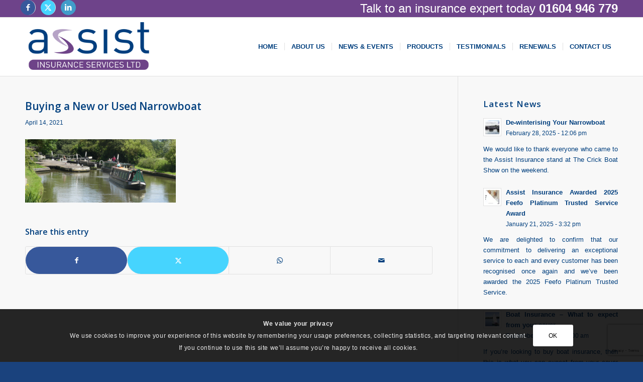

--- FILE ---
content_type: text/html; charset=UTF-8
request_url: https://www.assistinsurance.co.uk/buying-a-narrowboat-or-wide-beam/buying-a-new-or-used-narrowboat
body_size: 21657
content:
<!DOCTYPE html>
<html lang="en-GB" class="html_stretched responsive av-preloader-disabled  html_header_top html_logo_left html_main_nav_header html_menu_right html_large html_header_sticky html_header_shrinking html_header_topbar_active html_mobile_menu_tablet html_header_searchicon_disabled html_content_align_center html_header_unstick_top_disabled html_header_stretch_disabled html_av-submenu-hidden html_av-submenu-display-click html_av-overlay-side html_av-overlay-side-classic html_av-submenu-noclone html_entry_id_25466 av-cookies-consent-show-message-bar av-cookies-cookie-consent-enabled av-cookies-can-opt-out av-cookies-user-needs-accept-button avia-cookie-check-browser-settings av-no-preview av-default-lightbox html_text_menu_active av-mobile-menu-switch-default">
<head>
<meta charset="UTF-8" />


<!-- mobile setting -->
<meta name="viewport" content="width=device-width, initial-scale=1">

<!-- Scripts/CSS and wp_head hook -->
<meta name='robots' content='index, follow, max-image-preview:large, max-snippet:-1, max-video-preview:-1' />
	<style>img:is([sizes="auto" i], [sizes^="auto," i]) { contain-intrinsic-size: 3000px 1500px }</style>
	
				<script type='text/javascript'>

				function avia_cookie_check_sessionStorage()
				{
					//	FF throws error when all cookies blocked !!
					var sessionBlocked = false;
					try
					{
						var test = sessionStorage.getItem( 'aviaCookieRefused' ) != null;
					}
					catch(e)
					{
						sessionBlocked = true;
					}

					var aviaCookieRefused = ! sessionBlocked ? sessionStorage.getItem( 'aviaCookieRefused' ) : null;

					var html = document.getElementsByTagName('html')[0];

					/**
					 * Set a class to avoid calls to sessionStorage
					 */
					if( sessionBlocked || aviaCookieRefused )
					{
						if( html.className.indexOf('av-cookies-session-refused') < 0 )
						{
							html.className += ' av-cookies-session-refused';
						}
					}

					if( sessionBlocked || aviaCookieRefused || document.cookie.match(/aviaCookieConsent/) )
					{
						if( html.className.indexOf('av-cookies-user-silent-accept') >= 0 )
						{
							 html.className = html.className.replace(/\bav-cookies-user-silent-accept\b/g, '');
						}
					}
				}

				avia_cookie_check_sessionStorage();

			</script>
			
	<!-- This site is optimized with the Yoast SEO plugin v25.0 - https://yoast.com/wordpress/plugins/seo/ -->
	<title>Buying a New or Used Narrowboat | Assist Boat Insurance</title>
	<link rel="canonical" href="https://www.assistinsurance.co.uk/buying-a-narrowboat-or-wide-beam/buying-a-new-or-used-narrowboat/" />
	<meta property="og:locale" content="en_GB" />
	<meta property="og:type" content="article" />
	<meta property="og:title" content="Buying a New or Used Narrowboat | Assist Boat Insurance" />
	<meta property="og:url" content="https://www.assistinsurance.co.uk/buying-a-narrowboat-or-wide-beam/buying-a-new-or-used-narrowboat/" />
	<meta property="og:site_name" content="Assist Boat Insurance" />
	<meta property="og:image" content="https://www.assistinsurance.co.uk/buying-a-narrowboat-or-wide-beam/buying-a-new-or-used-narrowboat" />
	<meta property="og:image:width" content="1500" />
	<meta property="og:image:height" content="630" />
	<meta property="og:image:type" content="image/jpeg" />
	<meta name="twitter:card" content="summary_large_image" />
	<script type="application/ld+json" class="yoast-schema-graph">{"@context":"https://schema.org","@graph":[{"@type":"WebPage","@id":"https://www.assistinsurance.co.uk/buying-a-narrowboat-or-wide-beam/buying-a-new-or-used-narrowboat/","url":"https://www.assistinsurance.co.uk/buying-a-narrowboat-or-wide-beam/buying-a-new-or-used-narrowboat/","name":"Buying a New or Used Narrowboat | Assist Boat Insurance","isPartOf":{"@id":"https://www.assistinsurance.co.uk/#website"},"primaryImageOfPage":{"@id":"https://www.assistinsurance.co.uk/buying-a-narrowboat-or-wide-beam/buying-a-new-or-used-narrowboat/#primaryimage"},"image":{"@id":"https://www.assistinsurance.co.uk/buying-a-narrowboat-or-wide-beam/buying-a-new-or-used-narrowboat/#primaryimage"},"thumbnailUrl":"https://www.assistinsurance.co.uk/wp-content/uploads/2021/04/Buying-a-New-or-Used-Narrowboat.jpg","datePublished":"2021-04-14T11:45:42+00:00","breadcrumb":{"@id":"https://www.assistinsurance.co.uk/buying-a-narrowboat-or-wide-beam/buying-a-new-or-used-narrowboat/#breadcrumb"},"inLanguage":"en-GB","potentialAction":[{"@type":"ReadAction","target":["https://www.assistinsurance.co.uk/buying-a-narrowboat-or-wide-beam/buying-a-new-or-used-narrowboat/"]}]},{"@type":"ImageObject","inLanguage":"en-GB","@id":"https://www.assistinsurance.co.uk/buying-a-narrowboat-or-wide-beam/buying-a-new-or-used-narrowboat/#primaryimage","url":"https://www.assistinsurance.co.uk/wp-content/uploads/2021/04/Buying-a-New-or-Used-Narrowboat.jpg","contentUrl":"https://www.assistinsurance.co.uk/wp-content/uploads/2021/04/Buying-a-New-or-Used-Narrowboat.jpg","width":1500,"height":630},{"@type":"BreadcrumbList","@id":"https://www.assistinsurance.co.uk/buying-a-narrowboat-or-wide-beam/buying-a-new-or-used-narrowboat/#breadcrumb","itemListElement":[{"@type":"ListItem","position":1,"name":"Home","item":"https://www.assistinsurance.co.uk/homepage-0220"},{"@type":"ListItem","position":2,"name":"Buying a Narrowboat or Wide-Beam","item":"https://www.assistinsurance.co.uk/buying-a-narrowboat-or-wide-beam"},{"@type":"ListItem","position":3,"name":"Buying a New or Used Narrowboat"}]},{"@type":"WebSite","@id":"https://www.assistinsurance.co.uk/#website","url":"https://www.assistinsurance.co.uk/","name":"Assist Boat Insurance","description":"Competitive Marine &amp; Pleasure Craft Insurance","publisher":{"@id":"https://www.assistinsurance.co.uk/#organization"},"potentialAction":[{"@type":"SearchAction","target":{"@type":"EntryPoint","urlTemplate":"https://www.assistinsurance.co.uk/?s={search_term_string}"},"query-input":{"@type":"PropertyValueSpecification","valueRequired":true,"valueName":"search_term_string"}}],"inLanguage":"en-GB"},{"@type":"Organization","@id":"https://www.assistinsurance.co.uk/#organization","name":"Assist Insurance Services Ltd","url":"https://www.assistinsurance.co.uk/","logo":{"@type":"ImageObject","inLanguage":"en-GB","@id":"https://www.assistinsurance.co.uk/#/schema/logo/image/","url":"https://www.assistinsurance.co.uk/wp-content/uploads/2020/04/ai-logo.png","contentUrl":"https://www.assistinsurance.co.uk/wp-content/uploads/2020/04/ai-logo.png","width":200,"height":80,"caption":"Assist Insurance Services Ltd"},"image":{"@id":"https://www.assistinsurance.co.uk/#/schema/logo/image/"}}]}</script>
	<!-- / Yoast SEO plugin. -->


<link rel='dns-prefetch' href='//cdnjs.cloudflare.com' />
<link rel="alternate" type="application/rss+xml" title="Assist Boat Insurance &raquo; Feed" href="https://www.assistinsurance.co.uk/feed" />
<link rel="alternate" type="application/rss+xml" title="Assist Boat Insurance &raquo; Comments Feed" href="https://www.assistinsurance.co.uk/comments/feed" />
		<!-- This site uses the Google Analytics by ExactMetrics plugin v8.11.0 - Using Analytics tracking - https://www.exactmetrics.com/ -->
							<script src="//www.googletagmanager.com/gtag/js?id=G-7CYT59HE9X"  data-cfasync="false" data-wpfc-render="false" type="text/javascript" async></script>
			<script data-cfasync="false" data-wpfc-render="false" type="text/javascript">
				var em_version = '8.11.0';
				var em_track_user = true;
				var em_no_track_reason = '';
								var ExactMetricsDefaultLocations = {"page_location":"https:\/\/www.assistinsurance.co.uk\/buying-a-narrowboat-or-wide-beam\/buying-a-new-or-used-narrowboat\/"};
								if ( typeof ExactMetricsPrivacyGuardFilter === 'function' ) {
					var ExactMetricsLocations = (typeof ExactMetricsExcludeQuery === 'object') ? ExactMetricsPrivacyGuardFilter( ExactMetricsExcludeQuery ) : ExactMetricsPrivacyGuardFilter( ExactMetricsDefaultLocations );
				} else {
					var ExactMetricsLocations = (typeof ExactMetricsExcludeQuery === 'object') ? ExactMetricsExcludeQuery : ExactMetricsDefaultLocations;
				}

								var disableStrs = [
										'ga-disable-G-7CYT59HE9X',
									];

				/* Function to detect opted out users */
				function __gtagTrackerIsOptedOut() {
					for (var index = 0; index < disableStrs.length; index++) {
						if (document.cookie.indexOf(disableStrs[index] + '=true') > -1) {
							return true;
						}
					}

					return false;
				}

				/* Disable tracking if the opt-out cookie exists. */
				if (__gtagTrackerIsOptedOut()) {
					for (var index = 0; index < disableStrs.length; index++) {
						window[disableStrs[index]] = true;
					}
				}

				/* Opt-out function */
				function __gtagTrackerOptout() {
					for (var index = 0; index < disableStrs.length; index++) {
						document.cookie = disableStrs[index] + '=true; expires=Thu, 31 Dec 2099 23:59:59 UTC; path=/';
						window[disableStrs[index]] = true;
					}
				}

				if ('undefined' === typeof gaOptout) {
					function gaOptout() {
						__gtagTrackerOptout();
					}
				}
								window.dataLayer = window.dataLayer || [];

				window.ExactMetricsDualTracker = {
					helpers: {},
					trackers: {},
				};
				if (em_track_user) {
					function __gtagDataLayer() {
						dataLayer.push(arguments);
					}

					function __gtagTracker(type, name, parameters) {
						if (!parameters) {
							parameters = {};
						}

						if (parameters.send_to) {
							__gtagDataLayer.apply(null, arguments);
							return;
						}

						if (type === 'event') {
														parameters.send_to = exactmetrics_frontend.v4_id;
							var hookName = name;
							if (typeof parameters['event_category'] !== 'undefined') {
								hookName = parameters['event_category'] + ':' + name;
							}

							if (typeof ExactMetricsDualTracker.trackers[hookName] !== 'undefined') {
								ExactMetricsDualTracker.trackers[hookName](parameters);
							} else {
								__gtagDataLayer('event', name, parameters);
							}
							
						} else {
							__gtagDataLayer.apply(null, arguments);
						}
					}

					__gtagTracker('js', new Date());
					__gtagTracker('set', {
						'developer_id.dNDMyYj': true,
											});
					if ( ExactMetricsLocations.page_location ) {
						__gtagTracker('set', ExactMetricsLocations);
					}
										__gtagTracker('config', 'G-7CYT59HE9X', {"forceSSL":"true"} );
										window.gtag = __gtagTracker;										(function () {
						/* https://developers.google.com/analytics/devguides/collection/analyticsjs/ */
						/* ga and __gaTracker compatibility shim. */
						var noopfn = function () {
							return null;
						};
						var newtracker = function () {
							return new Tracker();
						};
						var Tracker = function () {
							return null;
						};
						var p = Tracker.prototype;
						p.get = noopfn;
						p.set = noopfn;
						p.send = function () {
							var args = Array.prototype.slice.call(arguments);
							args.unshift('send');
							__gaTracker.apply(null, args);
						};
						var __gaTracker = function () {
							var len = arguments.length;
							if (len === 0) {
								return;
							}
							var f = arguments[len - 1];
							if (typeof f !== 'object' || f === null || typeof f.hitCallback !== 'function') {
								if ('send' === arguments[0]) {
									var hitConverted, hitObject = false, action;
									if ('event' === arguments[1]) {
										if ('undefined' !== typeof arguments[3]) {
											hitObject = {
												'eventAction': arguments[3],
												'eventCategory': arguments[2],
												'eventLabel': arguments[4],
												'value': arguments[5] ? arguments[5] : 1,
											}
										}
									}
									if ('pageview' === arguments[1]) {
										if ('undefined' !== typeof arguments[2]) {
											hitObject = {
												'eventAction': 'page_view',
												'page_path': arguments[2],
											}
										}
									}
									if (typeof arguments[2] === 'object') {
										hitObject = arguments[2];
									}
									if (typeof arguments[5] === 'object') {
										Object.assign(hitObject, arguments[5]);
									}
									if ('undefined' !== typeof arguments[1].hitType) {
										hitObject = arguments[1];
										if ('pageview' === hitObject.hitType) {
											hitObject.eventAction = 'page_view';
										}
									}
									if (hitObject) {
										action = 'timing' === arguments[1].hitType ? 'timing_complete' : hitObject.eventAction;
										hitConverted = mapArgs(hitObject);
										__gtagTracker('event', action, hitConverted);
									}
								}
								return;
							}

							function mapArgs(args) {
								var arg, hit = {};
								var gaMap = {
									'eventCategory': 'event_category',
									'eventAction': 'event_action',
									'eventLabel': 'event_label',
									'eventValue': 'event_value',
									'nonInteraction': 'non_interaction',
									'timingCategory': 'event_category',
									'timingVar': 'name',
									'timingValue': 'value',
									'timingLabel': 'event_label',
									'page': 'page_path',
									'location': 'page_location',
									'title': 'page_title',
									'referrer' : 'page_referrer',
								};
								for (arg in args) {
																		if (!(!args.hasOwnProperty(arg) || !gaMap.hasOwnProperty(arg))) {
										hit[gaMap[arg]] = args[arg];
									} else {
										hit[arg] = args[arg];
									}
								}
								return hit;
							}

							try {
								f.hitCallback();
							} catch (ex) {
							}
						};
						__gaTracker.create = newtracker;
						__gaTracker.getByName = newtracker;
						__gaTracker.getAll = function () {
							return [];
						};
						__gaTracker.remove = noopfn;
						__gaTracker.loaded = true;
						window['__gaTracker'] = __gaTracker;
					})();
									} else {
										console.log("");
					(function () {
						function __gtagTracker() {
							return null;
						}

						window['__gtagTracker'] = __gtagTracker;
						window['gtag'] = __gtagTracker;
					})();
									}
			</script>
							<!-- / Google Analytics by ExactMetrics -->
		<link rel='stylesheet' id='twb-open-sans-css' href='https://fonts.googleapis.com/css?family=Open+Sans%3A300%2C400%2C500%2C600%2C700%2C800&#038;display=swap&#038;ver=6.8.3' type='text/css' media='all' />
<link rel='stylesheet' id='twbbwg-global-css' href='https://www.assistinsurance.co.uk/wp-content/plugins/photo-gallery/booster/assets/css/global.css?ver=1.0.0' type='text/css' media='all' />
<link rel='stylesheet' id='cf7-submissions-css' href='https://www.assistinsurance.co.uk/wp-content/plugins/cf7-submissions/assets/css/front.css?ver=0.23' type='text/css' media='all' />
<link rel='stylesheet' id='wpcf7-redirect-script-frontend-css' href='https://www.assistinsurance.co.uk/wp-content/plugins/contact-form-7-redirection-pro//assets/css/wpcf7-redirect-script-frontend-css.min.css?ver=6.8.3' type='text/css' media='all' />
<link rel='stylesheet' id='cf7-style-frontend-style-css' href='https://www.assistinsurance.co.uk/wp-content/plugins/contact-form-7-style/css/frontend.css?ver=3.1.9' type='text/css' media='all' />
<link rel='stylesheet' id='cf7-style-responsive-style-css' href='https://www.assistinsurance.co.uk/wp-content/plugins/contact-form-7-style/css/responsive.css?ver=3.1.9' type='text/css' media='all' />
<link rel='stylesheet' id='qtip2-css' href='https://www.assistinsurance.co.uk/wp-content/plugins/magic-tooltips-for-contact-form-7-pro/assets/css/jquery.qtip.min.css?ver=6.8.3' type='text/css' media='all' />
<link rel='stylesheet' id='mtfcf7p-css' href='https://www.assistinsurance.co.uk/wp-content/plugins/magic-tooltips-for-contact-form-7-pro/assets/css/custom.css?ver=1.0.64.098' type='text/css' media='all' />
<link rel='stylesheet' id='mtfcf7p_fontawesome-css' href='https://cdnjs.cloudflare.com/ajax/libs/font-awesome/4.7.0/css/font-awesome.min.css?ver=4.7' type='text/css' media='all' />
<link rel='stylesheet' id='contact-form-7-css' href='https://www.assistinsurance.co.uk/wp-content/plugins/contact-form-7/includes/css/styles.css?ver=6.0.6' type='text/css' media='all' />
<link rel='stylesheet' id='walcf7-datepicker-css-css' href='https://www.assistinsurance.co.uk/wp-content/plugins/date-time-picker-for-contact-form-7/assets/css/jquery.datetimepicker.min.css?ver=1.0.0' type='text/css' media='all' />
<link rel='stylesheet' id='bwg_fonts-css' href='https://www.assistinsurance.co.uk/wp-content/plugins/photo-gallery/css/bwg-fonts/fonts.css?ver=0.0.1' type='text/css' media='all' />
<link rel='stylesheet' id='sumoselect-css' href='https://www.assistinsurance.co.uk/wp-content/plugins/photo-gallery/css/sumoselect.min.css?ver=3.4.6' type='text/css' media='all' />
<link rel='stylesheet' id='mCustomScrollbar-css' href='https://www.assistinsurance.co.uk/wp-content/plugins/photo-gallery/css/jquery.mCustomScrollbar.min.css?ver=3.1.5' type='text/css' media='all' />
<link rel='stylesheet' id='bwg_googlefonts-css' href='https://fonts.googleapis.com/css?family=Ubuntu&#038;subset=greek,latin,greek-ext,vietnamese,cyrillic-ext,latin-ext,cyrillic' type='text/css' media='all' />
<link rel='stylesheet' id='bwg_frontend-css' href='https://www.assistinsurance.co.uk/wp-content/plugins/photo-gallery/css/styles.min.css?ver=1.8.35' type='text/css' media='all' />
<link rel='stylesheet' id='dtpicker-css' href='https://www.assistinsurance.co.uk/wp-content/plugins/date-time-picker-field/assets/js/vendor/datetimepicker/jquery.datetimepicker.min.css?ver=6.8.3' type='text/css' media='all' />
<link rel='stylesheet' id='cf7cf-style-css' href='https://www.assistinsurance.co.uk/wp-content/plugins/cf7-conditional-fields/style.css?ver=2.5.11' type='text/css' media='all' />
<link rel='stylesheet' id='avia-merged-styles-css' href='https://www.assistinsurance.co.uk/wp-content/uploads/dynamic_avia/avia-merged-styles-87fa28c20319f64cf914b2dfcb8d5c03---69495e4016285.css' type='text/css' media='all' />
<link rel='stylesheet' id='timed-content-css-css' href='https://www.assistinsurance.co.uk/wp-content/plugins/timed-content/css/timed-content.css?ver=2.95' type='text/css' media='all' />
<script type="text/javascript" src="https://www.assistinsurance.co.uk/wp-includes/js/jquery/jquery.min.js?ver=3.7.1" id="jquery-core-js"></script>
<script type="text/javascript" src="https://www.assistinsurance.co.uk/wp-includes/js/jquery/jquery-migrate.min.js?ver=3.4.1" id="jquery-migrate-js"></script>
<script type="text/javascript" src="https://www.assistinsurance.co.uk/wp-content/plugins/photo-gallery/booster/assets/js/circle-progress.js?ver=1.2.2" id="twbbwg-circle-js"></script>
<script type="text/javascript" id="twbbwg-global-js-extra">
/* <![CDATA[ */
var twb = {"nonce":"156d180d53","ajax_url":"https:\/\/www.assistinsurance.co.uk\/wp-admin\/admin-ajax.php","plugin_url":"https:\/\/www.assistinsurance.co.uk\/wp-content\/plugins\/photo-gallery\/booster","href":"https:\/\/www.assistinsurance.co.uk\/wp-admin\/admin.php?page=twbbwg_photo-gallery"};
var twb = {"nonce":"156d180d53","ajax_url":"https:\/\/www.assistinsurance.co.uk\/wp-admin\/admin-ajax.php","plugin_url":"https:\/\/www.assistinsurance.co.uk\/wp-content\/plugins\/photo-gallery\/booster","href":"https:\/\/www.assistinsurance.co.uk\/wp-admin\/admin.php?page=twbbwg_photo-gallery"};
/* ]]> */
</script>
<script type="text/javascript" src="https://www.assistinsurance.co.uk/wp-content/plugins/photo-gallery/booster/assets/js/global.js?ver=1.0.0" id="twbbwg-global-js"></script>
<script type="text/javascript" src="https://www.assistinsurance.co.uk/wp-content/plugins/google-analytics-dashboard-for-wp/assets/js/frontend-gtag.min.js?ver=8.11.0" id="exactmetrics-frontend-script-js" async="async" data-wp-strategy="async"></script>
<script data-cfasync="false" data-wpfc-render="false" type="text/javascript" id='exactmetrics-frontend-script-js-extra'>/* <![CDATA[ */
var exactmetrics_frontend = {"js_events_tracking":"true","download_extensions":"zip,mp3,mpeg,pdf,docx,pptx,xlsx,rar","inbound_paths":"[{\"path\":\"\\\/go\\\/\",\"label\":\"affiliate\"},{\"path\":\"\\\/recommend\\\/\",\"label\":\"affiliate\"}]","home_url":"https:\/\/www.assistinsurance.co.uk","hash_tracking":"false","v4_id":"G-7CYT59HE9X"};/* ]]> */
</script>
<script type="text/javascript" src="https://www.assistinsurance.co.uk/wp-content/plugins/magic-tooltips-for-contact-form-7-pro/assets/js/jquery.qtip.js?ver=6.8.3" id="qtip2-js"></script>
<script type="text/javascript" src="https://www.assistinsurance.co.uk/wp-content/plugins/magic-tooltips-for-contact-form-7-pro/assets/js/imagesloaded.pkgd.min.js?ver=6.8.3" id="jquery.imagesloaded-js"></script>
<script type="text/javascript" id="mtfcf7p-js-extra">
/* <![CDATA[ */
var mtfcf7p = {"css_code":".mm-tooltip-cf7-container { color: #FFFFFF; border-radius: 5px; font-size: 14px; background-color: #333333; -webkit-border-radius: 5px; -moz-border-radius: 5px; margin-left: 0px; margin-top: 0px; border-color: #333333; border-width: 1; line-height: 150%; z-index: 150001;}.mm-tooltip-cf7-content { line-height: 150%; padding: 2.4000000000000004px 6px 2.4000000000000004px 6px;}","css_options":"{\"fontColor\":\"#FFFFFF\",\"fontSize\":\"14\",\"backgroundColor\":\"#333333\",\"borderRadius\":5,\"offsetLeft\":\"0\",\"padding\":0.2,\"offsetTop\":\"0\",\"borderColor\":\"#333333\",\"borderWidth\":1,\"lineHeight\":\"150%\"}","js_code":"{\"position\":{\"my\":\"left center\",\"at\":\"right center\",\"adjust\":{\"method\":\"none\"}},\"style\":{\"classes\":\"mm-tooltip-cf7-container\"},\"content\":{\"text\":{\"0\":{},\"length\":1,\"prevObject\":{\"0\":{\"jQuery172021905201394110918\":4},\"context\":{\"jQuery172021905201394110918\":4},\"length\":1},\"context\":{\"jQuery172021905201394110918\":4},\"selector\":\".next(div)\"}},\"show\":true}"};
var mtfcf7p_settings = {"dummy":"1","mouse_over":"1","add_icon":"1","add_icon_fontawsome":"1","default_icon":"fa fa-question-circle","add_underline":"1","custom_css":"","custom_icons":"question-circle\r\nexclamation-circle\r\ninfo-circle\r\nqrcode\r\neye\r\nuser\r\nmap-signs\r\nimage\r\nsearch\r\ncamera\r\nvideo-camera\r\ncode\r\nstar","is_valid_license_key":"1","is_premium_license_key":"1","is_valid_license_key_expire":"1768887755"};
/* ]]> */
</script>
<script type="text/javascript" src="https://www.assistinsurance.co.uk/wp-content/plugins/magic-tooltips-for-contact-form-7-pro/assets/js/custom.js?ver=1.0.64.098" id="mtfcf7p-js"></script>
<script type="text/javascript" src="https://www.assistinsurance.co.uk/wp-content/plugins/photo-gallery/js/jquery.sumoselect.min.js?ver=3.4.6" id="sumoselect-js"></script>
<script type="text/javascript" src="https://www.assistinsurance.co.uk/wp-content/plugins/photo-gallery/js/tocca.min.js?ver=2.0.9" id="bwg_mobile-js"></script>
<script type="text/javascript" src="https://www.assistinsurance.co.uk/wp-content/plugins/photo-gallery/js/jquery.mCustomScrollbar.concat.min.js?ver=3.1.5" id="mCustomScrollbar-js"></script>
<script type="text/javascript" src="https://www.assistinsurance.co.uk/wp-content/plugins/photo-gallery/js/jquery.fullscreen.min.js?ver=0.6.0" id="jquery-fullscreen-js"></script>
<script type="text/javascript" id="bwg_frontend-js-extra">
/* <![CDATA[ */
var bwg_objectsL10n = {"bwg_field_required":"field is required.","bwg_mail_validation":"This is not a valid email address.","bwg_search_result":"There are no images matching your search.","bwg_select_tag":"Select Tag","bwg_order_by":"Order By","bwg_search":"Search","bwg_show_ecommerce":"Show Ecommerce","bwg_hide_ecommerce":"Hide Ecommerce","bwg_show_comments":"Show Comments","bwg_hide_comments":"Hide Comments","bwg_restore":"Restore","bwg_maximize":"Maximise","bwg_fullscreen":"Fullscreen","bwg_exit_fullscreen":"Exit Fullscreen","bwg_search_tag":"SEARCH...","bwg_tag_no_match":"No tags found","bwg_all_tags_selected":"All tags selected","bwg_tags_selected":"tags selected","play":"Play","pause":"Pause","is_pro":"","bwg_play":"Play","bwg_pause":"Pause","bwg_hide_info":"Hide info","bwg_show_info":"Show info","bwg_hide_rating":"Hide rating","bwg_show_rating":"Show rating","ok":"Ok","cancel":"Cancel","select_all":"Select all","lazy_load":"0","lazy_loader":"https:\/\/www.assistinsurance.co.uk\/wp-content\/plugins\/photo-gallery\/images\/ajax_loader.png","front_ajax":"0","bwg_tag_see_all":"see all tags","bwg_tag_see_less":"see less tags"};
/* ]]> */
</script>
<script type="text/javascript" src="https://www.assistinsurance.co.uk/wp-content/plugins/photo-gallery/js/scripts.min.js?ver=1.8.35" id="bwg_frontend-js"></script>
<script type="text/javascript" src="https://www.assistinsurance.co.uk/wp-content/uploads/dynamic_avia/avia-head-scripts-070366f63d82c41a8edf227fc9d22909---69495e4031c2c.js" id="avia-head-scripts-js"></script>
<script type="text/javascript" src="https://www.assistinsurance.co.uk/wp-content/plugins/timed-content/js/timed-content.js?ver=2.95" id="timed-content_js-js"></script>
<link rel="https://api.w.org/" href="https://www.assistinsurance.co.uk/wp-json/" /><link rel="alternate" title="JSON" type="application/json" href="https://www.assistinsurance.co.uk/wp-json/wp/v2/media/25466" /><link rel="EditURI" type="application/rsd+xml" title="RSD" href="https://www.assistinsurance.co.uk/xmlrpc.php?rsd" />
<meta name="generator" content="WordPress 6.8.3" />
<link rel='shortlink' href='https://www.assistinsurance.co.uk/?p=25466' />
<link rel="alternate" title="oEmbed (JSON)" type="application/json+oembed" href="https://www.assistinsurance.co.uk/wp-json/oembed/1.0/embed?url=https%3A%2F%2Fwww.assistinsurance.co.uk%2Fbuying-a-narrowboat-or-wide-beam%2Fbuying-a-new-or-used-narrowboat" />
<link rel="alternate" title="oEmbed (XML)" type="text/xml+oembed" href="https://www.assistinsurance.co.uk/wp-json/oembed/1.0/embed?url=https%3A%2F%2Fwww.assistinsurance.co.uk%2Fbuying-a-narrowboat-or-wide-beam%2Fbuying-a-new-or-used-narrowboat&#038;format=xml" />
<!-- Start cookieyes banner --> <script id="cookieyes" type="text/javascript" src="https://cdn-cookieyes.com/client_data/f747fc32437c421769d80e3b/script.js"></script> <!-- End cookieyes banner -->

<!-- Google Tag Manager -->
<script>(function(w,d,s,l,i){w[l]=w[l]||[];w[l].push({'gtm.start':
new Date().getTime(),event:'gtm.js'});var f=d.getElementsByTagName(s)[0],
j=d.createElement(s),dl=l!='dataLayer'?'&l='+l:'';j.async=true;j.src=
'https://www.googletagmanager.com/gtm.js?id='+i+dl;f.parentNode.insertBefore(j,f);
})(window,document,'script','dataLayer','GTM-MV9VP8PQ');</script>
<!-- End Google Tag Manager -->


<!-- Global site tag (gtag.js) - Google Ads: 929606528 -->
<script async src="https://www.googletagmanager.com/gtag/js?id=AW-929606528"></script>
<script>
  window.dataLayer = window.dataLayer || [];
  function gtag(){dataLayer.push(arguments);}
  gtag('js', new Date());

  gtag('config', 'AW-929606528');
</script>	<style type="text/css">
    .tb_notification_bar {
        display:block;
        width:100%;
        vertical-align:middle;
        text-align:center;
        z-index:99999;
        font-weight:normal;
        top:0;
        padding:2px 0;
        min-height:30px;
        line-height:30px;
        background-color:#003e7e;
        color:#FFF;
        position:absolute;
        -webkit-animation-delay: 1000ms !important;
        animation-duration: 1000ms !important;
        -webkit-animation-duration: 2s;
        animation-duration: 2s;
        -webkit-animation-fill-mode: both;
        animation-fill-mode:both;
        box-shadow:0 0 6px #111;
    }
    
    .tb_fadeInDown {
        -webkit-animation-name: fadeInDown;
        animation-name: fadeInDown;
    }
    
    .tb_inner_bar {
        vertical-align:middle;
    }
    
    .tb_specific_text {
        margin:0 10px;
    }
	
	.tb_specific_text a, .tb_specific_text a:hover {
		color:#ffffff;
		text-decoration:none;
	}
	
	.custom-msg {
		margin-top:32px;
	}
	
	.admin-bar .tb_notification_bar {
		margin-top:32px;
	}
    </style>

<link rel="icon" href="/wp-content/uploads/2018/04/icon.png" type="image/png">
<!--[if lt IE 9]><script src="https://www.assistinsurance.co.uk/wp-content/themes/enfold/js/html5shiv.js"></script><![endif]--><link rel="profile" href="https://gmpg.org/xfn/11" />
<link rel="alternate" type="application/rss+xml" title="Assist Boat Insurance RSS2 Feed" href="https://www.assistinsurance.co.uk/feed" />
<link rel="pingback" href="https://www.assistinsurance.co.uk/xmlrpc.php" />

<style class='cf7-style' media='screen' type='text/css'>
body .cf7-style.cf7-style-4273 {margin-bottom: 0;margin-left: 0;margin-right: 0;margin-top: 0;}body .cf7-style.cf7-style-4273 .wpcf7-not-valid-tip {font-size: 15px;font-weight: bold;margin-bottom: 10px;margin-left: 0;margin-right: 0;margin-top: -20px;}body .cf7-style.cf7-style-3085 input[type='checkbox'] {height: 18px;width: 20px;}body .cf7-style.cf7-style-3085 input {background-color: #ffffff;border-bottom-left-radius: 4px;border-bottom-right-radius: 4px;border-bottom-width: 2px;border-color: #6f4488;border-left-width: 2px;border-right-width: 2px;border-style: solid;border-top-left-radius: 4px;border-top-right-radius: 4px;border-top-width: 2px;font-size: 16px;font-weight: bold;padding-bottom: 5px;padding-left: 5px;padding-right: 5px;padding-top: 5px;}body .cf7-style.cf7-style-3085 p {font-size: 16px;}body .cf7-style.cf7-style-3085 input[type='submit'] {background-color: #6f4488;color: #ffffff;height: 40px;width: 50%;}
</style>

<!-- To speed up the rendering and to display the site as fast as possible to the user we include some styles and scripts for above the fold content inline -->
<script type="text/javascript">'use strict';var avia_is_mobile=!1;if(/Android|webOS|iPhone|iPad|iPod|BlackBerry|IEMobile|Opera Mini/i.test(navigator.userAgent)&&'ontouchstart' in document.documentElement){avia_is_mobile=!0;document.documentElement.className+=' avia_mobile '}
else{document.documentElement.className+=' avia_desktop '};document.documentElement.className+=' js_active ';(function(){var e=['-webkit-','-moz-','-ms-',''],n='',o=!1,a=!1;for(var t in e){if(e[t]+'transform' in document.documentElement.style){o=!0;n=e[t]+'transform'};if(e[t]+'perspective' in document.documentElement.style){a=!0}};if(o){document.documentElement.className+=' avia_transform '};if(a){document.documentElement.className+=' avia_transform3d '};if(typeof document.getElementsByClassName=='function'&&typeof document.documentElement.getBoundingClientRect=='function'&&avia_is_mobile==!1){if(n&&window.innerHeight>0){setTimeout(function(){var e=0,o={},a=0,t=document.getElementsByClassName('av-parallax'),i=window.pageYOffset||document.documentElement.scrollTop;for(e=0;e<t.length;e++){t[e].style.top='0px';o=t[e].getBoundingClientRect();a=Math.ceil((window.innerHeight+i-o.top)*0.3);t[e].style[n]='translate(0px, '+a+'px)';t[e].style.top='auto';t[e].className+=' enabled-parallax '}},50)}}})();</script><!-- Google tag (gtag.js) -->
<script async src="https://www.googletagmanager.com/gtag/js?id=G-BCFGCCG812"></script>
<script>
  window.dataLayer = window.dataLayer || [];
  function gtag(){dataLayer.push(arguments);}
  gtag('js', new Date());

  gtag('config', 'G-BCFGCCG812');
</script>

<!-- Meta Pixel Code -->
<script>
!function(f,b,e,v,n,t,s)
{if(f.fbq)return;n=f.fbq=function(){n.callMethod?
n.callMethod.apply(n,arguments):n.queue.push(arguments)};
if(!f._fbq)f._fbq=n;n.push=n;n.loaded=!0;n.version='2.0';
n.queue=[];t=b.createElement(e);t.async=!0;
t.src=v;s=b.getElementsByTagName(e)[0];
s.parentNode.insertBefore(t,s)}(window, document,'script',
'https://connect.facebook.net/en_US/fbevents.js');
fbq('init', '1539903756110984');
fbq('track', 'PageView');
</script>
<noscript><img height="1" width="1" style="display:none"
src="https://www.facebook.com/tr?id=1539903756110984&ev=PageView&noscript=1"
/></noscript>
<!-- End Meta Pixel Code --><style type="text/css">
		@font-face {font-family: 'entypo-fontello-enfold'; font-weight: normal; font-style: normal; font-display: auto;
		src: url('https://www.assistinsurance.co.uk/wp-content/themes/enfold/config-templatebuilder/avia-template-builder/assets/fonts/entypo-fontello-enfold/entypo-fontello-enfold.woff2') format('woff2'),
		url('https://www.assistinsurance.co.uk/wp-content/themes/enfold/config-templatebuilder/avia-template-builder/assets/fonts/entypo-fontello-enfold/entypo-fontello-enfold.woff') format('woff'),
		url('https://www.assistinsurance.co.uk/wp-content/themes/enfold/config-templatebuilder/avia-template-builder/assets/fonts/entypo-fontello-enfold/entypo-fontello-enfold.ttf') format('truetype'),
		url('https://www.assistinsurance.co.uk/wp-content/themes/enfold/config-templatebuilder/avia-template-builder/assets/fonts/entypo-fontello-enfold/entypo-fontello-enfold.svg#entypo-fontello-enfold') format('svg'),
		url('https://www.assistinsurance.co.uk/wp-content/themes/enfold/config-templatebuilder/avia-template-builder/assets/fonts/entypo-fontello-enfold/entypo-fontello-enfold.eot'),
		url('https://www.assistinsurance.co.uk/wp-content/themes/enfold/config-templatebuilder/avia-template-builder/assets/fonts/entypo-fontello-enfold/entypo-fontello-enfold.eot?#iefix') format('embedded-opentype');
		}

		#top .avia-font-entypo-fontello-enfold, body .avia-font-entypo-fontello-enfold, html body [data-av_iconfont='entypo-fontello-enfold']:before{ font-family: 'entypo-fontello-enfold'; }
		
		@font-face {font-family: 'entypo-fontello'; font-weight: normal; font-style: normal; font-display: auto;
		src: url('https://www.assistinsurance.co.uk/wp-content/themes/enfold/config-templatebuilder/avia-template-builder/assets/fonts/entypo-fontello/entypo-fontello.woff2') format('woff2'),
		url('https://www.assistinsurance.co.uk/wp-content/themes/enfold/config-templatebuilder/avia-template-builder/assets/fonts/entypo-fontello/entypo-fontello.woff') format('woff'),
		url('https://www.assistinsurance.co.uk/wp-content/themes/enfold/config-templatebuilder/avia-template-builder/assets/fonts/entypo-fontello/entypo-fontello.ttf') format('truetype'),
		url('https://www.assistinsurance.co.uk/wp-content/themes/enfold/config-templatebuilder/avia-template-builder/assets/fonts/entypo-fontello/entypo-fontello.svg#entypo-fontello') format('svg'),
		url('https://www.assistinsurance.co.uk/wp-content/themes/enfold/config-templatebuilder/avia-template-builder/assets/fonts/entypo-fontello/entypo-fontello.eot'),
		url('https://www.assistinsurance.co.uk/wp-content/themes/enfold/config-templatebuilder/avia-template-builder/assets/fonts/entypo-fontello/entypo-fontello.eot?#iefix') format('embedded-opentype');
		}

		#top .avia-font-entypo-fontello, body .avia-font-entypo-fontello, html body [data-av_iconfont='entypo-fontello']:before{ font-family: 'entypo-fontello'; }
		</style>

<!--
Debugging Info for Theme support: 

Theme: Enfold
Version: 7.1
Installed: enfold
AviaFramework Version: 5.6
AviaBuilder Version: 6.0
aviaElementManager Version: 1.0.1
ML:512-PU:108-PLA:35
WP:6.8.3
Compress: CSS:all theme files - JS:all theme files
Updates: enabled - token has changed and not verified
PLAu:34
-->
</head>

<body id="top" class="attachment wp-singular attachment-template-default single single-attachment postid-25466 attachmentid-25466 attachment-jpeg wp-theme-enfold stretched rtl_columns av-curtain-numeric open_sans lato  post-type-attachment avia-responsive-images-support" itemscope="itemscope" itemtype="https://schema.org/WebPage" >

	<!-- Google Tag Manager (noscript) -->
<noscript><iframe src="https://www.googletagmanager.com/ns.html?id=GTM-MV9VP8PQ"
height="0" width="0" style="display:none;visibility:hidden"></iframe></noscript>
<!-- End Google Tag Manager (noscript) -->
	<div id='wrap_all'>

	
<header id='header' class='all_colors header_color light_bg_color  av_header_top av_logo_left av_main_nav_header av_menu_right av_large av_header_sticky av_header_shrinking av_header_stretch_disabled av_mobile_menu_tablet av_header_searchicon_disabled av_header_unstick_top_disabled av_seperator_small_border av_bottom_nav_disabled ' aria-label="Header" data-av_shrink_factor='50' role="banner" itemscope="itemscope" itemtype="https://schema.org/WPHeader" >

		<div id='header_meta' class='container_wrap container_wrap_meta  av_icon_active_left av_extra_header_active av_phone_active_right av_entry_id_25466'>

			      <div class='container'>
			      <ul class='noLightbox social_bookmarks icon_count_3'><li class='social_bookmarks_facebook av-social-link-facebook social_icon_1 avia_social_iconfont'><a  target="_blank" aria-label="Link to Facebook" href='https://www.facebook.com/AssistInsurance/' data-av_icon='' data-av_iconfont='entypo-fontello' title="Link to Facebook" desc="Link to Facebook" title='Link to Facebook'><span class='avia_hidden_link_text'>Link to Facebook</span></a></li><li class='social_bookmarks_twitter av-social-link-twitter social_icon_2 avia_social_iconfont'><a  target="_blank" aria-label="Link to X" href='https://twitter.com/assistinsurance' data-av_icon='' data-av_iconfont='entypo-fontello' title="Link to X" desc="Link to X" title='Link to X'><span class='avia_hidden_link_text'>Link to X</span></a></li><li class='social_bookmarks_linkedin av-social-link-linkedin social_icon_3 avia_social_iconfont'><a  target="_blank" aria-label="Link to LinkedIn" href='https://www.linkedin.com/company/assist-insurance-services-ltd/' data-av_icon='' data-av_iconfont='entypo-fontello' title="Link to LinkedIn" desc="Link to LinkedIn" title='Link to LinkedIn'><span class='avia_hidden_link_text'>Link to LinkedIn</span></a></li></ul><div class='phone-info '><div><span style="color: #ffffff;">Talk to an insurance expert today <b style="color: #ffffff;">01604 946 779</b></span></div></div>			      </div>
		</div>

		<div  id='header_main' class='container_wrap container_wrap_logo'>

        <div class='container av-logo-container'><div class='inner-container'><span class='logo avia-standard-logo'><a href='https://www.assistinsurance.co.uk/' class='' aria-label='Assist Boat Insurance' ><img src="/wp-content/uploads/2018/04/assist-insurance-logo.png" height="100" width="300" alt='Assist Boat Insurance' title='' /></a></span><nav class='main_menu' data-selectname='Select a page'  role="navigation" itemscope="itemscope" itemtype="https://schema.org/SiteNavigationElement" ><div class="avia-menu av-main-nav-wrap"><ul role="menu" class="menu av-main-nav" id="avia-menu"><li role="menuitem" id="menu-item-5844" class="menu-item menu-item-type-post_type menu-item-object-page menu-item-home menu-item-top-level menu-item-top-level-1"><a href="https://www.assistinsurance.co.uk/" itemprop="url" tabindex="0"><span class="avia-bullet"></span><span class="avia-menu-text">HOME</span><span class="avia-menu-fx"><span class="avia-arrow-wrap"><span class="avia-arrow"></span></span></span></a></li>
<li role="menuitem" id="menu-item-119" class="menu-item menu-item-type-post_type menu-item-object-page menu-item-has-children menu-item-top-level menu-item-top-level-2"><a href="https://www.assistinsurance.co.uk/about-us" itemprop="url" tabindex="0"><span class="avia-bullet"></span><span class="avia-menu-text">ABOUT US</span><span class="avia-menu-fx"><span class="avia-arrow-wrap"><span class="avia-arrow"></span></span></span></a>


<ul class="sub-menu">
	<li role="menuitem" id="menu-item-24357" class="menu-item menu-item-type-post_type menu-item-object-page"><a href="https://www.assistinsurance.co.uk/awards" itemprop="url" tabindex="0"><span class="avia-bullet"></span><span class="avia-menu-text">Awards</span></a></li>
	<li role="menuitem" id="menu-item-22091" class="menu-item menu-item-type-post_type menu-item-object-page"><a href="https://www.assistinsurance.co.uk/terms-of-business-agreement" itemprop="url" tabindex="0"><span class="avia-bullet"></span><span class="avia-menu-text">Terms of Business Agreement</span></a></li>
</ul>
</li>
<li role="menuitem" id="menu-item-120" class="menu-item menu-item-type-post_type menu-item-object-page menu-item-top-level menu-item-top-level-3"><a href="https://www.assistinsurance.co.uk/news-events" itemprop="url" tabindex="0"><span class="avia-bullet"></span><span class="avia-menu-text">NEWS &#038; EVENTS</span><span class="avia-menu-fx"><span class="avia-arrow-wrap"><span class="avia-arrow"></span></span></span></a></li>
<li role="menuitem" id="menu-item-147" class="menu-item menu-item-type-custom menu-item-object-custom menu-item-has-children menu-item-top-level menu-item-top-level-4"><a itemprop="url" tabindex="0"><span class="avia-bullet"></span><span class="avia-menu-text">PRODUCTS</span><span class="avia-menu-fx"><span class="avia-arrow-wrap"><span class="avia-arrow"></span></span></span></a>


<ul class="sub-menu">
	<li role="menuitem" id="menu-item-148" class="menu-item menu-item-type-post_type menu-item-object-page"><a href="https://www.assistinsurance.co.uk/barge-insurance" itemprop="url" tabindex="0"><span class="avia-bullet"></span><span class="avia-menu-text">Barge Insurance</span></a></li>
	<li role="menuitem" id="menu-item-22073" class="menu-item menu-item-type-post_type menu-item-object-page"><a href="https://www.assistinsurance.co.uk/narrowboat-insurance" itemprop="url" tabindex="0"><span class="avia-bullet"></span><span class="avia-menu-text">Narrowboat Insurance</span></a></li>
	<li role="menuitem" id="menu-item-221" class="menu-item menu-item-type-post_type menu-item-object-page"><a href="https://www.assistinsurance.co.uk/livaboard" itemprop="url" tabindex="0"><span class="avia-bullet"></span><span class="avia-menu-text">Livaboard Boat Insurance</span></a></li>
	<li role="menuitem" id="menu-item-220" class="menu-item menu-item-type-post_type menu-item-object-page"><a href="https://www.assistinsurance.co.uk/inland-waterways-boat-insurance" itemprop="url" tabindex="0"><span class="avia-bullet"></span><span class="avia-menu-text">Inland Waterways Boat Insurance</span></a></li>
	<li role="menuitem" id="menu-item-330" class="menu-item menu-item-type-post_type menu-item-object-page"><a href="https://www.assistinsurance.co.uk/widebeams-insurance" itemprop="url" tabindex="0"><span class="avia-bullet"></span><span class="avia-menu-text">Widebeams Insurance</span></a></li>
	<li role="menuitem" id="menu-item-219" class="menu-item menu-item-type-post_type menu-item-object-page"><a href="https://www.assistinsurance.co.uk/motorcruiser-boat-insurance" itemprop="url" tabindex="0"><span class="avia-bullet"></span><span class="avia-menu-text">Motor Cruiser Boat Insurance</span></a></li>
	<li role="menuitem" id="menu-item-218" class="menu-item menu-item-type-post_type menu-item-object-page"><a href="https://www.assistinsurance.co.uk/yacht-insurance" itemprop="url" tabindex="0"><span class="avia-bullet"></span><span class="avia-menu-text">Yacht Insurance</span></a></li>
	<li role="menuitem" id="menu-item-217" class="menu-item menu-item-type-post_type menu-item-object-page"><a href="https://www.assistinsurance.co.uk/speed-boat-insurance" itemprop="url" tabindex="0"><span class="avia-bullet"></span><span class="avia-menu-text">Speed Boat Insurance</span></a></li>
	<li role="menuitem" id="menu-item-288" class="menu-item menu-item-type-post_type menu-item-object-page"><a href="https://www.assistinsurance.co.uk/jet-ski-insurance" itemprop="url" tabindex="0"><span class="avia-bullet"></span><span class="avia-menu-text">Jet Ski Insurance</span></a></li>
	<li role="menuitem" id="menu-item-289" class="menu-item menu-item-type-post_type menu-item-object-page"><a href="https://www.assistinsurance.co.uk/dinghy-insurance" itemprop="url" tabindex="0"><span class="avia-bullet"></span><span class="avia-menu-text">Dinghy Insurance</span></a></li>
	<li role="menuitem" id="menu-item-290" class="menu-item menu-item-type-post_type menu-item-object-page"><a href="https://www.assistinsurance.co.uk/rib-insurance" itemprop="url" tabindex="0"><span class="avia-bullet"></span><span class="avia-menu-text">RIB Insurance</span></a></li>
	<li role="menuitem" id="menu-item-25935" class="menu-item menu-item-type-post_type menu-item-object-page"><a href="https://www.assistinsurance.co.uk/floating-home-insurance" itemprop="url" tabindex="0"><span class="avia-bullet"></span><span class="avia-menu-text">Floating Home Insurance</span></a></li>
	<li role="menuitem" id="menu-item-34742" class="menu-item menu-item-type-post_type menu-item-object-page"><a href="https://www.assistinsurance.co.uk/other-products" itemprop="url" tabindex="0"><span class="avia-bullet"></span><span class="avia-menu-text">Other Leisure Products</span></a></li>
</ul>
</li>
<li role="menuitem" id="menu-item-22050" class="menu-item menu-item-type-post_type menu-item-object-page menu-item-top-level menu-item-top-level-5"><a href="https://www.assistinsurance.co.uk/testimonials" itemprop="url" tabindex="0"><span class="avia-bullet"></span><span class="avia-menu-text">TESTIMONIALS</span><span class="avia-menu-fx"><span class="avia-arrow-wrap"><span class="avia-arrow"></span></span></span></a></li>
<li role="menuitem" id="menu-item-32893" class="menu-item menu-item-type-post_type menu-item-object-page menu-item-top-level menu-item-top-level-6"><a href="https://www.assistinsurance.co.uk/renewal" itemprop="url" tabindex="0"><span class="avia-bullet"></span><span class="avia-menu-text">RENEWALS</span><span class="avia-menu-fx"><span class="avia-arrow-wrap"><span class="avia-arrow"></span></span></span></a></li>
<li role="menuitem" id="menu-item-66" class="menu-item menu-item-type-post_type menu-item-object-page menu-item-has-children menu-item-top-level menu-item-top-level-7"><a href="https://www.assistinsurance.co.uk/contact-us" itemprop="url" tabindex="0"><span class="avia-bullet"></span><span class="avia-menu-text">CONTACT US</span><span class="avia-menu-fx"><span class="avia-arrow-wrap"><span class="avia-arrow"></span></span></span></a>


<ul class="sub-menu">
	<li role="menuitem" id="menu-item-29069" class="menu-item menu-item-type-post_type menu-item-object-page"><a href="https://www.assistinsurance.co.uk/making-payments" itemprop="url" tabindex="0"><span class="avia-bullet"></span><span class="avia-menu-text">Making Payments</span></a></li>
	<li role="menuitem" id="menu-item-32895" class="menu-item menu-item-type-post_type menu-item-object-page"><a href="https://www.assistinsurance.co.uk/renewal" itemprop="url" tabindex="0"><span class="avia-bullet"></span><span class="avia-menu-text">Renew Online</span></a></li>
</ul>
</li>
<li class="av-burger-menu-main menu-item-avia-special " role="menuitem">
	        			<a href="#" aria-label="Menu" aria-hidden="false">
							<span class="av-hamburger av-hamburger--spin av-js-hamburger">
								<span class="av-hamburger-box">
						          <span class="av-hamburger-inner"></span>
						          <strong>Menu</strong>
								</span>
							</span>
							<span class="avia_hidden_link_text">Menu</span>
						</a>
	        		   </li></ul></div></nav></div> </div> 
		<!-- end container_wrap-->
		</div>
<div class="header_bg"></div>
<!-- end header -->
</header>

	<div id='main' class='all_colors' data-scroll-offset='116'>

	
		<div class='container_wrap container_wrap_first main_color sidebar_right'>

			<div class='container template-blog template-single-blog '>

				<main class='content units av-content-small alpha  av-blog-meta-author-disabled av-blog-meta-comments-disabled av-main-single'  role="main" itemprop="mainContentOfPage" >

					<article class="post-entry post-entry-type-standard post-entry-25466 post-loop-1 post-parity-odd post-entry-last single-big post  post-25466 attachment type-attachment status-inherit hentry"  itemscope="itemscope" itemtype="https://schema.org/CreativeWork" ><div class="blog-meta"></div><div class='entry-content-wrapper clearfix standard-content'><header class="entry-content-header" aria-label="Post: Buying a New or Used Narrowboat"><h1 class='post-title entry-title '  itemprop="headline" >Buying a New or Used Narrowboat<span class="post-format-icon minor-meta"></span></h1><span class="post-meta-infos"><time class="date-container minor-meta updated"  itemprop="datePublished" datetime="2021-04-14T11:45:42+01:00" >April 14, 2021</time></span></header><div class="entry-content"  itemprop="text" ><p class="attachment"><a href='https://www.assistinsurance.co.uk/wp-content/uploads/2021/04/Buying-a-New-or-Used-Narrowboat.jpg'><img decoding="async" width="300" height="126" src="https://www.assistinsurance.co.uk/wp-content/uploads/2021/04/Buying-a-New-or-Used-Narrowboat-300x126.jpg" class="attachment-medium size-medium" alt="" srcset="https://www.assistinsurance.co.uk/wp-content/uploads/2021/04/Buying-a-New-or-Used-Narrowboat-300x126.jpg 300w, https://www.assistinsurance.co.uk/wp-content/uploads/2021/04/Buying-a-New-or-Used-Narrowboat-1030x433.jpg 1030w, https://www.assistinsurance.co.uk/wp-content/uploads/2021/04/Buying-a-New-or-Used-Narrowboat-768x323.jpg 768w, https://www.assistinsurance.co.uk/wp-content/uploads/2021/04/Buying-a-New-or-Used-Narrowboat.jpg 1500w, https://www.assistinsurance.co.uk/wp-content/uploads/2021/04/Buying-a-New-or-Used-Narrowboat-705x296.jpg 705w" sizes="(max-width: 300px) 100vw, 300px" /></a></p>
</div><footer class="entry-footer"><div class='av-social-sharing-box av-social-sharing-box-default av-social-sharing-box-fullwidth'><div class="av-share-box"><h5 class='av-share-link-description av-no-toc '>Share this entry</h5><ul class="av-share-box-list noLightbox"><li class='av-share-link av-social-link-facebook avia_social_iconfont' ><a target="_blank" aria-label="Share on Facebook" href='https://www.facebook.com/sharer.php?u=https://www.assistinsurance.co.uk/buying-a-narrowboat-or-wide-beam/buying-a-new-or-used-narrowboat&#038;t=Buying%20a%20New%20or%20Used%20Narrowboat' data-av_icon='' data-av_iconfont='entypo-fontello'  title='' data-avia-related-tooltip='Share on Facebook'><span class='avia_hidden_link_text'>Share on Facebook</span></a></li><li class='av-share-link av-social-link-twitter avia_social_iconfont' ><a target="_blank" aria-label="Share on X" href='https://twitter.com/share?text=Buying%20a%20New%20or%20Used%20Narrowboat&#038;url=https://www.assistinsurance.co.uk/?p=25466' data-av_icon='' data-av_iconfont='entypo-fontello'  title='' data-avia-related-tooltip='Share on X'><span class='avia_hidden_link_text'>Share on X</span></a></li><li class='av-share-link av-social-link-whatsapp avia_social_iconfont' ><a target="_blank" aria-label="Share on WhatsApp" href='https://api.whatsapp.com/send?text=https://www.assistinsurance.co.uk/buying-a-narrowboat-or-wide-beam/buying-a-new-or-used-narrowboat' data-av_icon='' data-av_iconfont='entypo-fontello'  title='' data-avia-related-tooltip='Share on WhatsApp'><span class='avia_hidden_link_text'>Share on WhatsApp</span></a></li><li class='av-share-link av-social-link-mail avia_social_iconfont' ><a  aria-label="Share by Mail" href='mailto:?subject=Buying%20a%20New%20or%20Used%20Narrowboat&#038;body=https://www.assistinsurance.co.uk/buying-a-narrowboat-or-wide-beam/buying-a-new-or-used-narrowboat' data-av_icon='' data-av_iconfont='entypo-fontello'  title='' data-avia-related-tooltip='Share by Mail'><span class='avia_hidden_link_text'>Share by Mail</span></a></li></ul></div></div></footer><div class='post_delimiter'></div></div><div class="post_author_timeline"></div><span class='hidden'>
				<span class='av-structured-data'  itemprop="image" itemscope="itemscope" itemtype="https://schema.org/ImageObject" >
						<span itemprop='url'>/wp-content/uploads/2018/04/assist-insurance-logo.png</span>
						<span itemprop='height'>0</span>
						<span itemprop='width'>0</span>
				</span>
				<span class='av-structured-data'  itemprop="publisher" itemtype="https://schema.org/Organization" itemscope="itemscope" >
						<span itemprop='name'>Assist Insurance Services Ltd</span>
						<span itemprop='logo' itemscope itemtype='https://schema.org/ImageObject'>
							<span itemprop='url'>/wp-content/uploads/2018/04/assist-insurance-logo.png</span>
						</span>
				</span><span class='av-structured-data'  itemprop="author" itemscope="itemscope" itemtype="https://schema.org/Person" ><span itemprop='name'>Assist Insurance Services Ltd</span></span><span class='av-structured-data'  itemprop="datePublished" datetime="2021-04-14T11:45:42+01:00" >2021-04-14 11:45:42</span><span class='av-structured-data'  itemprop="dateModified" itemtype="https://schema.org/dateModified" >2021-04-14 11:45:42</span><span class='av-structured-data'  itemprop="mainEntityOfPage" itemtype="https://schema.org/mainEntityOfPage" ><span itemprop='name'>Buying a New or Used Narrowboat</span></span></span></article><div class='single-big'></div>


<div class='comment-entry post-entry'>


</div>

				<!--end content-->
				</main>

				<aside class='sidebar sidebar_right   alpha units' aria-label="Sidebar"  role="complementary" itemscope="itemscope" itemtype="https://schema.org/WPSideBar" ><div class="inner_sidebar extralight-border"><section id="newsbox-2" class="widget clearfix avia-widget-container newsbox"><h3 class="widgettitle">Latest News</h3><ul class="news-wrap image_size_widget"><li class="news-content post-format-standard"><div class="news-link"><a class='news-thumb ' title="Read: De-winterising Your Narrowboat" href="https://www.assistinsurance.co.uk/de-winterising-your-narrowboat"><img width="36" height="36" src="https://www.assistinsurance.co.uk/wp-content/uploads/2023/08/choosing-a-narrownboat-36x36.png" class="wp-image-32516 avia-img-lazy-loading-32516 attachment-widget size-widget wp-post-image" alt="" decoding="async" loading="lazy" srcset="https://www.assistinsurance.co.uk/wp-content/uploads/2023/08/choosing-a-narrownboat-36x36.png 36w, https://www.assistinsurance.co.uk/wp-content/uploads/2023/08/choosing-a-narrownboat-80x80.png 80w, https://www.assistinsurance.co.uk/wp-content/uploads/2023/08/choosing-a-narrownboat-180x180.png 180w" sizes="auto, (max-width: 36px) 100vw, 36px" /></a><div class="news-headline"><a class='news-title' title="Read: De-winterising Your Narrowboat" href="https://www.assistinsurance.co.uk/de-winterising-your-narrowboat">De-winterising Your Narrowboat</a><span class="news-time">February 28, 2025 - 12:06 pm</span></div></div><div class="news-excerpt"><p>We would like to thank everyone who came to the Assist Insurance stand at The Crick Boat Show on the weekend.</p>
</div></li><li class="news-content post-format-standard"><div class="news-link"><a class='news-thumb ' title="Read: Assist Insurance Awarded 2025 Feefo Platinum Trusted Service Award" href="https://www.assistinsurance.co.uk/2025-feefo-winners"><img width="36" height="36" src="https://www.assistinsurance.co.uk/wp-content/uploads/2025/01/Untitled-design-17-36x36.png" class="wp-image-35851 avia-img-lazy-loading-35851 attachment-widget size-widget wp-post-image" alt="" decoding="async" loading="lazy" srcset="https://www.assistinsurance.co.uk/wp-content/uploads/2025/01/Untitled-design-17-36x36.png 36w, https://www.assistinsurance.co.uk/wp-content/uploads/2025/01/Untitled-design-17-80x80.png 80w, https://www.assistinsurance.co.uk/wp-content/uploads/2025/01/Untitled-design-17-180x180.png 180w" sizes="auto, (max-width: 36px) 100vw, 36px" /></a><div class="news-headline"><a class='news-title' title="Read: Assist Insurance Awarded 2025 Feefo Platinum Trusted Service Award" href="https://www.assistinsurance.co.uk/2025-feefo-winners">Assist Insurance Awarded 2025 Feefo Platinum Trusted Service Award</a><span class="news-time">January 21, 2025 - 3:32 pm</span></div></div><div class="news-excerpt"><p>We are delighted to confirm that our commitment to delivering an exceptional service to each and every customer has been recognised once again and we&#8217;ve been awarded the 2025 Feefo Platinum Trusted Service.</p>
</div></li><li class="news-content post-format-standard"><div class="news-link"><a class='news-thumb ' title="Read: Boat Insurance – What to expect from your cover" href="https://www.assistinsurance.co.uk/boat-insurance-what-to-expect-from-your-cover"><img width="36" height="36" src="https://www.assistinsurance.co.uk/wp-content/uploads/2024/07/Boat-Insurance-36x36.png" class="wp-image-34958 avia-img-lazy-loading-34958 attachment-widget size-widget wp-post-image" alt="" decoding="async" loading="lazy" srcset="https://www.assistinsurance.co.uk/wp-content/uploads/2024/07/Boat-Insurance-36x36.png 36w, https://www.assistinsurance.co.uk/wp-content/uploads/2024/07/Boat-Insurance-80x80.png 80w, https://www.assistinsurance.co.uk/wp-content/uploads/2024/07/Boat-Insurance-180x180.png 180w" sizes="auto, (max-width: 36px) 100vw, 36px" /></a><div class="news-headline"><a class='news-title' title="Read: Boat Insurance – What to expect from your cover" href="https://www.assistinsurance.co.uk/boat-insurance-what-to-expect-from-your-cover">Boat Insurance – What to expect from your cover</a><span class="news-time">September 1, 2024 - 10:00 am</span></div></div><div class="news-excerpt"><p>If you’re looking to buy boat insurance, then this is what you can expect from your cover when choosing Assist Insurance Services Ltd.</p>
</div></li><li class="news-content post-format-standard"><div class="news-link"><a class='news-thumb ' title="Read: Shortlisted For Three More Prestigious Insurance Awards" href="https://www.assistinsurance.co.uk/shortlisted-for-3-more-prestigious-insurance-awards"><img width="36" height="36" src="https://www.assistinsurance.co.uk/wp-content/uploads/2024/07/Copy-of-Marine-UK-Broker-Awards-24-Shortlist-Post-1280-x-720-px-400-x-200-px-36x36.png" class="wp-image-34981 avia-img-lazy-loading-34981 attachment-widget size-widget wp-post-image" alt="" decoding="async" loading="lazy" srcset="https://www.assistinsurance.co.uk/wp-content/uploads/2024/07/Copy-of-Marine-UK-Broker-Awards-24-Shortlist-Post-1280-x-720-px-400-x-200-px-36x36.png 36w, https://www.assistinsurance.co.uk/wp-content/uploads/2024/07/Copy-of-Marine-UK-Broker-Awards-24-Shortlist-Post-1280-x-720-px-400-x-200-px-80x80.png 80w, https://www.assistinsurance.co.uk/wp-content/uploads/2024/07/Copy-of-Marine-UK-Broker-Awards-24-Shortlist-Post-1280-x-720-px-400-x-200-px-180x180.png 180w" sizes="auto, (max-width: 36px) 100vw, 36px" /></a><div class="news-headline"><a class='news-title' title="Read: Shortlisted For Three More Prestigious Insurance Awards" href="https://www.assistinsurance.co.uk/shortlisted-for-3-more-prestigious-insurance-awards">Shortlisted For Three More Prestigious Insurance Awards</a><span class="news-time">July 23, 2024 - 8:56 am</span></div></div><div class="news-excerpt"><p>Following our recent success at the 2024 British Insurance Awards, shortlisted for three awards, and winners of the Customer Experience Award, we are delighted to announce that we have been shortlisted for three further awards at the 2024 UK Broker Awards.</p>
</div></li></ul><span class="seperator extralight-border"></span></section></div></aside>
			</div><!--end container-->

		</div><!-- close default .container_wrap element -->

				<div class='container_wrap footer_color' id='footer'>

					<div class='container'>

						<div class='flex_column av_one_third  first el_before_av_one_third'><section id="text-5" class="widget clearfix widget_text">			<div class="textwidget"><p><img loading="lazy" decoding="async" class="alignnone size-full wp-image-405" src="https://www.assistinsurance.co.uk/wp-content/uploads/2018/07/assist-wht-180.png" alt="" width="180" height="71" /></p>
</div>
		<span class="seperator extralight-border"></span></section><section id="text-3" class="widget clearfix widget_text"><h3 class="widgettitle">CONTACT US</h3>			<div class="textwidget"><p style="text-align: left;"><strong>Address</strong>: Royal House, Queenswood, Newport Pagnell Road West, Northampton NN4 7JJ</p>
<p><strong>Phone</strong>: 01604 946 779</p>
<p><strong>Email</strong>: info@assistinsurance.co.uk</p>
</div>
		<span class="seperator extralight-border"></span></section></div><div class='flex_column av_one_third  el_after_av_one_third el_before_av_one_third '><section id="nav_menu-3" class="widget clearfix widget_nav_menu"><h3 class="widgettitle">INSURANCE PRODUCTS</h3><div class="menu-insurance-products-container"><ul id="menu-insurance-products" class="menu"><li id="menu-item-3208" class="menu-item menu-item-type-post_type menu-item-object-page menu-item-3208"><a href="https://www.assistinsurance.co.uk/barge-insurance">Barge Insurance</a></li>
<li id="menu-item-22074" class="menu-item menu-item-type-post_type menu-item-object-page menu-item-22074"><a href="https://www.assistinsurance.co.uk/narrowboat-insurance">Narrowboat Insurance</a></li>
<li id="menu-item-3209" class="menu-item menu-item-type-post_type menu-item-object-page menu-item-3209"><a href="https://www.assistinsurance.co.uk/widebeams-insurance">Widebeams Insurance</a></li>
<li id="menu-item-3210" class="menu-item menu-item-type-post_type menu-item-object-page menu-item-3210"><a href="https://www.assistinsurance.co.uk/livaboard">Livaboard Boat Insurance</a></li>
<li id="menu-item-3211" class="menu-item menu-item-type-post_type menu-item-object-page menu-item-3211"><a href="https://www.assistinsurance.co.uk/inland-waterways-boat-insurance">Inland Waterways Boat Insurance</a></li>
<li id="menu-item-3212" class="menu-item menu-item-type-post_type menu-item-object-page menu-item-3212"><a href="https://www.assistinsurance.co.uk/motorcruiser-boat-insurance">Motor Cruiser Boat Insurance</a></li>
<li id="menu-item-3213" class="menu-item menu-item-type-post_type menu-item-object-page menu-item-3213"><a href="https://www.assistinsurance.co.uk/yacht-insurance">Yacht Insurance</a></li>
<li id="menu-item-3214" class="menu-item menu-item-type-post_type menu-item-object-page menu-item-3214"><a href="https://www.assistinsurance.co.uk/speed-boat-insurance">Speed Boat Insurance</a></li>
<li id="menu-item-3215" class="menu-item menu-item-type-post_type menu-item-object-page menu-item-3215"><a href="https://www.assistinsurance.co.uk/rib-insurance">RIB Insurance</a></li>
<li id="menu-item-3216" class="menu-item menu-item-type-post_type menu-item-object-page menu-item-3216"><a href="https://www.assistinsurance.co.uk/dinghy-insurance">Dinghy Insurance</a></li>
<li id="menu-item-3217" class="menu-item menu-item-type-post_type menu-item-object-page menu-item-3217"><a href="https://www.assistinsurance.co.uk/jet-ski-insurance">Jet Ski Insurance</a></li>
<li id="menu-item-25933" class="menu-item menu-item-type-post_type menu-item-object-page menu-item-25933"><a href="https://www.assistinsurance.co.uk/floating-home-insurance">Floating Home Insurance</a></li>
<li id="menu-item-34744" class="menu-item menu-item-type-post_type menu-item-object-page menu-item-34744"><a href="https://www.assistinsurance.co.uk/other-products">Other Leisure Products</a></li>
</ul></div><span class="seperator extralight-border"></span></section></div><div class='flex_column av_one_third  el_after_av_one_third el_before_av_one_third '><section id="nav_menu-2" class="widget clearfix widget_nav_menu"><h3 class="widgettitle">KEY LINKS</h3><div class="menu-key-links-container"><ul id="menu-key-links" class="menu"><li id="menu-item-5843" class="menu-item menu-item-type-post_type menu-item-object-page menu-item-home menu-item-5843"><a href="https://www.assistinsurance.co.uk/">Home</a></li>
<li id="menu-item-3201" class="menu-item menu-item-type-post_type menu-item-object-page menu-item-3201"><a href="https://www.assistinsurance.co.uk/about-us">About Us</a></li>
<li id="menu-item-24356" class="menu-item menu-item-type-post_type menu-item-object-page menu-item-24356"><a href="https://www.assistinsurance.co.uk/awards">Awards</a></li>
<li id="menu-item-22075" class="menu-item menu-item-type-post_type menu-item-object-page menu-item-22075"><a href="https://www.assistinsurance.co.uk/testimonials">Testimonials</a></li>
<li id="menu-item-5200" class="menu-item menu-item-type-post_type menu-item-object-page menu-item-5200"><a href="https://www.assistinsurance.co.uk/careers">Careers</a></li>
<li id="menu-item-3225" class="menu-item menu-item-type-post_type menu-item-object-page menu-item-3225"><a href="https://www.assistinsurance.co.uk/friends">Recommend a Friend</a></li>
<li id="menu-item-3202" class="menu-item menu-item-type-post_type menu-item-object-page menu-item-3202"><a href="https://www.assistinsurance.co.uk/news-events">News &#038; Events</a></li>
<li id="menu-item-26741" class="menu-item menu-item-type-post_type menu-item-object-page menu-item-26741"><a href="https://www.assistinsurance.co.uk/making-payments">Making Payments</a></li>
<li id="menu-item-3204" class="menu-item menu-item-type-post_type menu-item-object-page menu-item-3204"><a href="https://www.assistinsurance.co.uk/contact-us">Contact Us</a></li>
<li id="menu-item-22090" class="menu-item menu-item-type-post_type menu-item-object-page menu-item-22090"><a href="https://www.assistinsurance.co.uk/terms-of-business-agreement">Terms of Business Agreement</a></li>
<li id="menu-item-32894" class="menu-item menu-item-type-post_type menu-item-object-page menu-item-32894"><a href="https://www.assistinsurance.co.uk/renewal">Renew Your Boat Insurance Online</a></li>
<li id="menu-item-33578" class="menu-item menu-item-type-post_type menu-item-object-page menu-item-33578"><a href="https://www.assistinsurance.co.uk/cartoons">Cartoons</a></li>
</ul></div><span class="seperator extralight-border"></span></section><section id="text-6" class="widget clearfix widget_text"><h3 class="widgettitle">RELATED LINKS</h3>			<div class="textwidget"><ul>
<li><a href="https://parkhomesearch.co.uk/">Park Home Search</a></li>
<li><a href="http://www.platinumseal.co.uk/ps/AboutUs/">Platinum Seal Warranty</a></li>
<li><a href="https://www.myholidayhomeinsurance.co.uk/">Holiday Home Insurance</a></li>
<li><a href="https://www.parkhomeassist.co.uk/">Park Home Insurance</a></li>
</ul>
</div>
		<span class="seperator extralight-border"></span></section></div>
					</div>

				<!-- ####### END FOOTER CONTAINER ####### -->
				</div>

	

	
				<footer class='container_wrap socket_color' id='socket'  role="contentinfo" itemscope="itemscope" itemtype="https://schema.org/WPFooter" aria-label="Copyright and company info" >
                    <div class='container'>

                        <span class='copyright'>© Copyright 2025 - Assist Insurance Services Ltd  - <a href="/privacy-policy">Privacy Policy</a> | <a href="/sitemap">Sitemap</a><br>Assist Insurance Services Ltd, registered in England and Wales 5486663, Royal House, Queenswood, Newport Pagnell Road West, Northampton NN4 7JJ is authorised and regulated by the Financial Conduct Authority for General Insurance Distribution activities and as a credit broker. We do not charge any up-front fees for arranging credit. We do not charge any fees to customers in relation to Credit Broking activities. We are members of the Financial Ombudsman Service. If you cannot settle a complaint with us, eligible complainants may be entitled to refer it to the Financial Ombudsman Service for an independent assessment. The FOS Consumer Helpline is on 0800 023 4567 and their address is: <br> Financial Ombudsman Service, Exchange Tower, London E14 9SR. Website: <a href="https://www.financial-ombudsman.org.uk">www.financial-ombudsman.org.uk</a></span>

                        <ul class='noLightbox social_bookmarks icon_count_3'><li class='social_bookmarks_facebook av-social-link-facebook social_icon_1 avia_social_iconfont'><a  target="_blank" aria-label="Link to Facebook" href='https://www.facebook.com/AssistInsurance/' data-av_icon='' data-av_iconfont='entypo-fontello' title="Link to Facebook" desc="Link to Facebook" title='Link to Facebook'><span class='avia_hidden_link_text'>Link to Facebook</span></a></li><li class='social_bookmarks_twitter av-social-link-twitter social_icon_2 avia_social_iconfont'><a  target="_blank" aria-label="Link to X" href='https://twitter.com/assistinsurance' data-av_icon='' data-av_iconfont='entypo-fontello' title="Link to X" desc="Link to X" title='Link to X'><span class='avia_hidden_link_text'>Link to X</span></a></li><li class='social_bookmarks_linkedin av-social-link-linkedin social_icon_3 avia_social_iconfont'><a  target="_blank" aria-label="Link to LinkedIn" href='https://www.linkedin.com/company/assist-insurance-services-ltd/' data-av_icon='' data-av_iconfont='entypo-fontello' title="Link to LinkedIn" desc="Link to LinkedIn" title='Link to LinkedIn'><span class='avia_hidden_link_text'>Link to LinkedIn</span></a></li></ul>
                    </div>

	            <!-- ####### END SOCKET CONTAINER ####### -->
				</footer>


					<!-- end main -->
		</div>

		<!-- end wrap_all --></div>
<a href='#top' title='Scroll to top' id='scroll-top-link' class='avia-svg-icon avia-font-svg_entypo-fontello' data-av_svg_icon='up-open' data-av_iconset='svg_entypo-fontello' tabindex='-1' aria-hidden='true'>
	<svg version="1.1" xmlns="http://www.w3.org/2000/svg" width="19" height="32" viewBox="0 0 19 32" preserveAspectRatio="xMidYMid meet" aria-labelledby='av-svg-title-3' aria-describedby='av-svg-desc-3' role="graphics-symbol" aria-hidden="true">
<title id='av-svg-title-3'>Scroll to top</title>
<desc id='av-svg-desc-3'>Scroll to top</desc>
<path d="M18.048 18.24q0.512 0.512 0.512 1.312t-0.512 1.312q-1.216 1.216-2.496 0l-6.272-6.016-6.272 6.016q-1.28 1.216-2.496 0-0.512-0.512-0.512-1.312t0.512-1.312l7.488-7.168q0.512-0.512 1.28-0.512t1.28 0.512z"></path>
</svg>	<span class="avia_hidden_link_text">Scroll to top</span>
</a>

<div id="fb-root"></div>

<div class="avia-cookie-consent-wrap" aria-hidden="true"><div class='avia-cookie-consent cookiebar-hidden  avia-cookiemessage-bottom'  aria-hidden='true'  data-contents='f959ed6c2ea2f2ae8e6689be08e421e4||v1.0' ><div class="container"><p class='avia_cookie_text'><strong>We value your privacy</strong><br>
We use cookies to improve your experience of this website by remembering your usage preferences, collecting statistics, and targeting relevant content. <br>If you continue to use this site we’ll assume you’re happy to receive all cookies.</p><a href='#' class='avia-button avia-color-theme-color-highlight avia-cookie-consent-button avia-cookie-consent-button-1  avia-cookie-close-bar ' >OK</a></div></div><div id='av-consent-extra-info' data-nosnippet class='av-inline-modal main_color avia-hide-popup-close'>
<style type="text/css" data-created_by="avia_inline_auto" id="style-css-av-av_heading-e9726c5b3ba47c61a37656c1e7d02a7a">
#top .av-special-heading.av-av_heading-e9726c5b3ba47c61a37656c1e7d02a7a{
margin:10px 0 0 0;
padding-bottom:10px;
}
body .av-special-heading.av-av_heading-e9726c5b3ba47c61a37656c1e7d02a7a .av-special-heading-tag .heading-char{
font-size:25px;
}
.av-special-heading.av-av_heading-e9726c5b3ba47c61a37656c1e7d02a7a .av-subheading{
font-size:15px;
}
</style>
<div  class='av-special-heading av-av_heading-e9726c5b3ba47c61a37656c1e7d02a7a av-special-heading-h3 blockquote modern-quote'><h3 class='av-special-heading-tag '  itemprop="headline"  >Cookie and Privacy Settings</h3><div class="special-heading-border"><div class="special-heading-inner-border"></div></div></div><br />
<style type="text/css" data-created_by="avia_inline_auto" id="style-css-av-jhe1dyat-4d09ad3ba40142c2b823d908995f0385">
#top .hr.av-jhe1dyat-4d09ad3ba40142c2b823d908995f0385{
margin-top:0px;
margin-bottom:0px;
}
.hr.av-jhe1dyat-4d09ad3ba40142c2b823d908995f0385 .hr-inner{
width:100%;
}
</style>
<div  class='hr av-jhe1dyat-4d09ad3ba40142c2b823d908995f0385 hr-custom hr-left hr-icon-no'><span class='hr-inner inner-border-av-border-thin'><span class="hr-inner-style"></span></span></div><br /><div  class='tabcontainer av-jhds1skt-57ef9df26b3cd01206052db147fbe716 sidebar_tab sidebar_tab_left noborder_tabs'><section class='av_tab_section av_tab_section av-av_tab-5364e9fd25a920897cdbb8f6eb41b9b8' ><div id='tab-id-1-tab' class='tab active_tab' role='tab' aria-selected="true" tabindex="0" data-fake-id='#tab-id-1' aria-controls='tab-id-1-content' >How we use cookies</div><div id='tab-id-1-content' class='tab_content active_tab_content' role='tabpanel' aria-labelledby='tab-id-1-tab' aria-hidden="false"><div class='tab_inner_content invers-color' ><p>We may request cookies to be set on your device. We use cookies to let us know when you visit our websites, how you interact with us, to enrich your user experience, and to customize your relationship with our website. </p>
<p>Click on the different category headings to find out more. You can also change some of your preferences. Note that blocking some types of cookies may impact your experience on our websites and the services we are able to offer.</p>
</div></div></section><section class='av_tab_section av_tab_section av-av_tab-d3065cb508fec200f69e75cb76210ef5' ><div id='tab-id-2-tab' class='tab' role='tab' aria-selected="false" tabindex="0" data-fake-id='#tab-id-2' aria-controls='tab-id-2-content' >Essential Website Cookies</div><div id='tab-id-2-content' class='tab_content' role='tabpanel' aria-labelledby='tab-id-2-tab' aria-hidden="true"><div class='tab_inner_content invers-color' ><p>These cookies are strictly necessary to provide you with services available through our website and to use some of its features.</p>
<p>Because these cookies are strictly necessary to deliver the website, refusing them will have impact how our site functions. You always can block or delete cookies by changing your browser settings and force blocking all cookies on this website. But this will always prompt you to accept/refuse cookies when revisiting our site.</p>
<p>We fully respect if you want to refuse cookies but to avoid asking you again and again kindly allow us to store a cookie for that. You are free to opt out any time or opt in for other cookies to get a better experience. If you refuse cookies we will remove all set cookies in our domain.</p>
<p>We provide you with a list of stored cookies on your computer in our domain so you can check what we stored. Due to security reasons we are not able to show or modify cookies from other domains. You can check these in your browser security settings.</p>
<div class="av-switch-aviaPrivacyRefuseCookiesHideBar av-toggle-switch av-cookie-disable-external-toggle av-cookie-save-checked av-cookie-default-checked"><label><input type="checkbox" checked="checked" id="aviaPrivacyRefuseCookiesHideBar" class="aviaPrivacyRefuseCookiesHideBar " name="aviaPrivacyRefuseCookiesHideBar" ><span class="toggle-track"></span><span class="toggle-label-content">Check to enable permanent hiding of message bar and refuse all cookies if you do not opt in. We need 2 cookies to store this setting. Otherwise you will be prompted again when opening a new browser window or new a tab.</span></label></div>
<div class="av-switch-aviaPrivacyEssentialCookiesEnabled av-toggle-switch av-cookie-disable-external-toggle av-cookie-save-checked av-cookie-default-checked"><label><input type="checkbox" checked="checked" id="aviaPrivacyEssentialCookiesEnabled" class="aviaPrivacyEssentialCookiesEnabled " name="aviaPrivacyEssentialCookiesEnabled" ><span class="toggle-track"></span><span class="toggle-label-content">Click to enable/disable essential site cookies.</span></label></div>
</div></div></section><section class='av_tab_section av_tab_section av-av_tab-d104c4a4278c532a622be1475a7f1a6b' ><div id='tab-id-3-tab' class='tab' role='tab' aria-selected="false" tabindex="0" data-fake-id='#tab-id-3' aria-controls='tab-id-3-content' >Other external services</div><div id='tab-id-3-content' class='tab_content' role='tabpanel' aria-labelledby='tab-id-3-tab' aria-hidden="true"><div class='tab_inner_content invers-color' ><p>We also use different external services like Google Webfonts, Google Maps, and external Video providers. Since these providers may collect personal data like your IP address we allow you to block them here. Please be aware that this might heavily reduce the functionality and appearance of our site. Changes will take effect once you reload the page.</p>
<p>Google Webfont Settings:</p>
<div class="av-switch-aviaPrivacyGoogleWebfontsDisabled av-toggle-switch av-cookie-disable-external-toggle av-cookie-save-unchecked av-cookie-default-checked"><label><input type="checkbox" checked="checked" id="aviaPrivacyGoogleWebfontsDisabled" class="aviaPrivacyGoogleWebfontsDisabled " name="aviaPrivacyGoogleWebfontsDisabled" ><span class="toggle-track"></span><span class="toggle-label-content">Click to enable/disable Google Webfonts.</span></label></div>
<p>Google Map Settings:</p>
<div class="av-switch-aviaPrivacyGoogleMapsDisabled av-toggle-switch av-cookie-disable-external-toggle av-cookie-save-unchecked av-cookie-default-checked"><label><input type="checkbox" checked="checked" id="aviaPrivacyGoogleMapsDisabled" class="aviaPrivacyGoogleMapsDisabled " name="aviaPrivacyGoogleMapsDisabled" ><span class="toggle-track"></span><span class="toggle-label-content">Click to enable/disable Google Maps.</span></label></div>
<p>Google reCaptcha Settings:</p>
<div class="av-switch-aviaPrivacyGoogleReCaptchaDisabled av-toggle-switch av-cookie-disable-external-toggle av-cookie-save-unchecked av-cookie-default-checked"><label><input type="checkbox" checked="checked" id="aviaPrivacyGoogleReCaptchaDisabled" class="aviaPrivacyGoogleReCaptchaDisabled " name="aviaPrivacyGoogleReCaptchaDisabled" ><span class="toggle-track"></span><span class="toggle-label-content">Click to enable/disable Google reCaptcha.</span></label></div>
<p>Vimeo and Youtube video embeds:</p>
<div class="av-switch-aviaPrivacyVideoEmbedsDisabled av-toggle-switch av-cookie-disable-external-toggle av-cookie-save-unchecked av-cookie-default-checked"><label><input type="checkbox" checked="checked" id="aviaPrivacyVideoEmbedsDisabled" class="aviaPrivacyVideoEmbedsDisabled " name="aviaPrivacyVideoEmbedsDisabled" ><span class="toggle-track"></span><span class="toggle-label-content">Click to enable/disable video embeds.</span></label></div>
</div></div></section><section class='av_tab_section av_tab_section av-av_tab-14716eb0ff987692e3437d983492d9dc' ><div id='tab-id-4-tab' class='tab' role='tab' aria-selected="false" tabindex="0" data-fake-id='#tab-id-4' aria-controls='tab-id-4-content' >Privacy Policy</div><div id='tab-id-4-content' class='tab_content' role='tabpanel' aria-labelledby='tab-id-4-tab' aria-hidden="true"><div class='tab_inner_content invers-color' ><p>You can read about our cookies and privacy settings in detail on our Privacy Policy Page. </p>
<a href='https://www.assistinsurance.co.uk/privacy-policy' target='_blank'>Privacy Policy</a>
</div></div></section></div><div class="avia-cookie-consent-modal-buttons-wrap"><a href='#' class='avia-button avia-color-theme-color-highlight avia-cookie-consent-button avia-cookie-consent-button-2  avia-cookie-close-bar avia-cookie-consent-modal-button'  title="Allow to use cookies, you always can modify used cookies and services" >OK</a></div></div></div><script type="speculationrules">
{"prefetch":[{"source":"document","where":{"and":[{"href_matches":"\/*"},{"not":{"href_matches":["\/wp-*.php","\/wp-admin\/*","\/wp-content\/uploads\/*","\/wp-content\/*","\/wp-content\/plugins\/*","\/wp-content\/themes\/enfold\/*","\/*\\?(.+)"]}},{"not":{"selector_matches":"a[rel~=\"nofollow\"]"}},{"not":{"selector_matches":".no-prefetch, .no-prefetch a"}}]},"eagerness":"conservative"}]}
</script>

		<div id="cf7-submissions-modal" style="display: none">
			<img id="cf7-submissions-modal-loader" src="https://www.assistinsurance.co.uk/wp-content/plugins/cf7-submissions/assets/img/loader.gif" />
		</div>
 <script type='text/javascript'>
 /* <![CDATA[ */  
var avia_framework_globals = avia_framework_globals || {};
    avia_framework_globals.frameworkUrl = 'https://www.assistinsurance.co.uk/wp-content/themes/enfold/framework/';
    avia_framework_globals.installedAt = 'https://www.assistinsurance.co.uk/wp-content/themes/enfold/';
    avia_framework_globals.ajaxurl = 'https://www.assistinsurance.co.uk/wp-admin/admin-ajax.php';
/* ]]> */ 
</script>
 
 <script type="text/javascript" id="cf7-submissions-js-extra">
/* <![CDATA[ */
var CF7S = {"ajaxurl":"https:\/\/www.assistinsurance.co.uk\/wp-admin\/admin-ajax.php","cf7sub_nonce":"d4deac813c"};
/* ]]> */
</script>
<script type="text/javascript" src="https://www.assistinsurance.co.uk/wp-content/plugins/cf7-submissions/assets/js/front.js?ver=0.23" id="cf7-submissions-js"></script>
<script type="text/javascript" src="https://www.assistinsurance.co.uk/wp-content/plugins/contact-form-7-redirection-pro//assets/js/wpcf7-redirect-frontend-script.js" id="wpcf7-redirect-script-js"></script>
<script type="text/javascript" src="https://www.assistinsurance.co.uk/wp-content/plugins/contact-form-7-style/js/frontend-min.js?ver=3.1.9" id="cf7-style-frontend-script-js"></script>
<script type="text/javascript" src="https://www.assistinsurance.co.uk/wp-includes/js/dist/hooks.min.js?ver=4d63a3d491d11ffd8ac6" id="wp-hooks-js"></script>
<script type="text/javascript" src="https://www.assistinsurance.co.uk/wp-includes/js/dist/i18n.min.js?ver=5e580eb46a90c2b997e6" id="wp-i18n-js"></script>
<script type="text/javascript" id="wp-i18n-js-after">
/* <![CDATA[ */
wp.i18n.setLocaleData( { 'text direction\u0004ltr': [ 'ltr' ] } );
/* ]]> */
</script>
<script type="text/javascript" src="https://www.assistinsurance.co.uk/wp-content/plugins/contact-form-7/includes/swv/js/index.js?ver=6.0.6" id="swv-js"></script>
<script type="text/javascript" id="contact-form-7-js-translations">
/* <![CDATA[ */
( function( domain, translations ) {
	var localeData = translations.locale_data[ domain ] || translations.locale_data.messages;
	localeData[""].domain = domain;
	wp.i18n.setLocaleData( localeData, domain );
} )( "contact-form-7", {"translation-revision-date":"2024-05-21 11:58:24+0000","generator":"GlotPress\/4.0.1","domain":"messages","locale_data":{"messages":{"":{"domain":"messages","plural-forms":"nplurals=2; plural=n != 1;","lang":"en_GB"},"Error:":["Error:"]}},"comment":{"reference":"includes\/js\/index.js"}} );
/* ]]> */
</script>
<script type="text/javascript" id="contact-form-7-js-before">
/* <![CDATA[ */
var wpcf7 = {
    "api": {
        "root": "https:\/\/www.assistinsurance.co.uk\/wp-json\/",
        "namespace": "contact-form-7\/v1"
    }
};
/* ]]> */
</script>
<script type="text/javascript" src="https://www.assistinsurance.co.uk/wp-content/plugins/contact-form-7/includes/js/index.js?ver=6.0.6" id="contact-form-7-js"></script>
<script type="text/javascript" src="https://www.assistinsurance.co.uk/wp-content/plugins/date-time-picker-for-contact-form-7/assets/js/jquery.datetimepicker.full.min.js?ver=6.8.3" id="walcf7-datepicker-js-js"></script>
<script type="text/javascript" src="https://www.assistinsurance.co.uk/wp-content/plugins/date-time-picker-for-contact-form-7/assets/js/datetimepicker.js?ver=1.0.0" id="walcf7-datepicker-js"></script>
<script type="text/javascript" src="https://www.assistinsurance.co.uk/wp-content/plugins/date-time-picker-field/assets/js/vendor/moment/moment.js?ver=6.8.3" id="dtp-moment-js"></script>
<script type="text/javascript" src="https://www.assistinsurance.co.uk/wp-content/plugins/date-time-picker-field/assets/js/vendor/datetimepicker/jquery.datetimepicker.full.min.js?ver=6.8.3" id="dtpicker-js"></script>
<script type="text/javascript" id="dtpicker-build-js-extra">
/* <![CDATA[ */
var datepickeropts = {"selector":".datebirth","datepicker":"on","timepicker":"off","picker_type":"datepicker","inline":"off","placeholder":"on","preventkeyboard":"on","locale":"en","theme":"default","load":"full","minDate":"on","min_date":"","max_date":"31-12-2026","days_offset":"0","dateformat":"DD-MM-YYYY","step":"60","minTime":"00:00","maxTime":"23:59","offset":"0","hourformat":"HH:mm","disabled_calendar_days":"","disabled_days":"","allowed_times":"","sunday_times":"","monday_times":"","tuesday_times":"","wednesday_times":"","thursday_times":"","friday_times":"","saturday_times":"","dayOfWeekStart":"1","i18n":{"en":{"months":["January","February","March","April","May","June","July","August","September","October","November","December"],"dayOfWeekShort":["Sun","Mon","Tue","Wed","Thu","Fri","Sat"],"dayOfWeek":["Sunday","Monday","Tuesday","Wednesday","Thursday","Friday","Saturday"]}},"max_year":"2026","format":"DD-MM-YYYY","clean_format":"d-m-Y","value":"","timezone":"","utc_offset":"+1","now":"19-01-2026"};
/* ]]> */
</script>
<script type="text/javascript" src="https://www.assistinsurance.co.uk/wp-content/plugins/date-time-picker-field/assets/js/dtpicker.js?ver=6.8.3" id="dtpicker-build-js"></script>
<script type="text/javascript" id="wpcf7cf-scripts-js-extra">
/* <![CDATA[ */
var wpcf7cf_global_settings = {"ajaxurl":"https:\/\/www.assistinsurance.co.uk\/wp-admin\/admin-ajax.php"};
/* ]]> */
</script>
<script type="text/javascript" src="https://www.assistinsurance.co.uk/wp-content/plugins/cf7-conditional-fields/js/scripts.js?ver=2.5.11" id="wpcf7cf-scripts-js"></script>
<script type="text/javascript" src="https://www.google.com/recaptcha/api.js?render=6LdCxYYUAAAAAPee5zpk2MrpcW39Os7XztW0TsOP&amp;ver=3.0" id="google-recaptcha-js"></script>
<script type="text/javascript" src="https://www.assistinsurance.co.uk/wp-includes/js/dist/vendor/wp-polyfill.min.js?ver=3.15.0" id="wp-polyfill-js"></script>
<script type="text/javascript" id="wpcf7-recaptcha-js-before">
/* <![CDATA[ */
var wpcf7_recaptcha = {
    "sitekey": "6LdCxYYUAAAAAPee5zpk2MrpcW39Os7XztW0TsOP",
    "actions": {
        "homepage": "homepage",
        "contactform": "contactform"
    }
};
/* ]]> */
</script>
<script type="text/javascript" src="https://www.assistinsurance.co.uk/wp-content/plugins/contact-form-7/modules/recaptcha/index.js?ver=6.0.6" id="wpcf7-recaptcha-js"></script>
<script type="text/javascript" id="avia-cookie-js-js-extra">
/* <![CDATA[ */
var AviaPrivacyCookieConsent = {"?":"Usage unknown","aviaCookieConsent":"Use and storage of Cookies has been accepted - restrictions set in other cookies","aviaPrivacyRefuseCookiesHideBar":"Hide cookie message bar on following page loads and refuse cookies if not allowed - aviaPrivacyEssentialCookiesEnabled must be set","aviaPrivacyEssentialCookiesEnabled":"Allow storage of site essential cookies and other cookies and use of features if not opt out","aviaPrivacyVideoEmbedsDisabled":"Do not allow video embeds","aviaPrivacyGoogleTrackingDisabled":"Do not allow Google Analytics","aviaPrivacyGoogleWebfontsDisabled":"Do not allow Google Webfonts","aviaPrivacyGoogleMapsDisabled":"Do not allow Google Maps","aviaPrivacyGoogleReCaptchaDisabled":"Do not allow Google reCaptcha","aviaPrivacyMustOptInSetting":"Settings are for users that must opt in for cookies and services","PHPSESSID":"Operating site internal cookie - Keeps track of your session","XDEBUG_SESSION":"Operating site internal cookie - PHP Debugger session cookie","wp-settings*":"Operating site internal cookie","wordpress*":"Operating site internal cookie","tk_ai*":"Shop internal cookie","woocommerce*":"Shop internal cookie","wp_woocommerce*":"Shop internal cookie","wp-wpml*":"Needed to manage different languages"};
var AviaPrivacyCookieAdditionalData = {"cookie_refuse_button_alert":"When refusing all cookies this site migsht not be able to work as expected. Please check our settings page and opt out for cookies or functions you do not want to use and accept cookies. You will be shown this message every time you open a new window or a new tab.\n\nAre you sure you want to continue?","no_cookies_found":"No accessable cookies found in domain","admin_keep_cookies":["PHPSESSID","wp-*","wordpress*","XDEBUG*"],"remove_custom_cookies":[],"no_lightbox":"We need a lightbox to show the modal popup. Please enable the built in lightbox in Theme Options Tab or include your own modal window plugin.\\n\\nYou need to connect this plugin in JavaScript with callback wrapper functions - see avia_cookie_consent_modal_callback in file enfold\\js\\avia-snippet-cookieconsent.js "};
/* ]]> */
</script>
<script type="text/javascript" id="avia-footer-scripts-js-extra">
/* <![CDATA[ */
var AviaPrivacyCookieConsent = {"?":"Usage unknown","aviaCookieConsent":"Use and storage of Cookies has been accepted - restrictions set in other cookies","aviaPrivacyRefuseCookiesHideBar":"Hide cookie message bar on following page loads and refuse cookies if not allowed - aviaPrivacyEssentialCookiesEnabled must be set","aviaPrivacyEssentialCookiesEnabled":"Allow storage of site essential cookies and other cookies and use of features if not opt out","aviaPrivacyVideoEmbedsDisabled":"Do not allow video embeds","aviaPrivacyGoogleTrackingDisabled":"Do not allow Google Analytics","aviaPrivacyGoogleWebfontsDisabled":"Do not allow Google Webfonts","aviaPrivacyGoogleMapsDisabled":"Do not allow Google Maps","aviaPrivacyGoogleReCaptchaDisabled":"Do not allow Google reCaptcha","aviaPrivacyMustOptInSetting":"Settings are for users that must opt in for cookies and services","PHPSESSID":"Operating site internal cookie - Keeps track of your session","XDEBUG_SESSION":"Operating site internal cookie - PHP Debugger session cookie","wp-settings*":"Operating site internal cookie","wordpress*":"Operating site internal cookie","tk_ai*":"Shop internal cookie","woocommerce*":"Shop internal cookie","wp_woocommerce*":"Shop internal cookie","wp-wpml*":"Needed to manage different languages"};
var AviaPrivacyCookieAdditionalData = {"cookie_refuse_button_alert":"When refusing all cookies this site migsht not be able to work as expected. Please check our settings page and opt out for cookies or functions you do not want to use and accept cookies. You will be shown this message every time you open a new window or a new tab.\n\nAre you sure you want to continue?","no_cookies_found":"No accessable cookies found in domain","admin_keep_cookies":["PHPSESSID","wp-*","wordpress*","XDEBUG*"],"remove_custom_cookies":[],"no_lightbox":"We need a lightbox to show the modal popup. Please enable the built in lightbox in Theme Options Tab or include your own modal window plugin.\\n\\nYou need to connect this plugin in JavaScript with callback wrapper functions - see avia_cookie_consent_modal_callback in file enfold\\js\\avia-snippet-cookieconsent.js "};
/* ]]> */
</script>
<script type="text/javascript" src="https://www.assistinsurance.co.uk/wp-content/uploads/dynamic_avia/avia-footer-scripts-5121d705e3e61618b2b2943bd55478d2---69495e4114364.js" id="avia-footer-scripts-js"></script>
<script type="text/javascript">
window.addEventListener("load", function(event) {
jQuery(".cfx_form_main,.wpcf7-form,.wpforms-form,.gform_wrapper form").each(function(){
var form=jQuery(this); 
var screen_width=""; var screen_height="";
 if(screen_width == ""){
 if(screen){
   screen_width=screen.width;  
 }else{
     screen_width=jQuery(window).width();
 }    }  
  if(screen_height == ""){
 if(screen){
   screen_height=screen.height;  
 }else{
     screen_height=jQuery(window).height();
 }    }
form.append('<input type="hidden" name="vx_width" value="'+screen_width+'">');
form.append('<input type="hidden" name="vx_height" value="'+screen_height+'">');
form.append('<input type="hidden" name="vx_url" value="'+window.location.href+'">');  
}); 

});
</script> 
			
		<script type='text/javascript'>function av_privacy_cookie_setter( cookie_name ){var cookie_check = jQuery('html').hasClass('av-cookies-needs-opt-in') || jQuery('html').hasClass('av-cookies-can-opt-out');var toggle = jQuery('.' + cookie_name);toggle.each(function(){var container = jQuery(this).closest('.av-toggle-switch');if( cookie_check && ! document.cookie.match(/aviaCookieConsent/) ){this.checked = container.hasClass( 'av-cookie-default-checked' );}else if( cookie_check && document.cookie.match(/aviaCookieConsent/) && ! document.cookie.match(/aviaPrivacyEssentialCookiesEnabled/) && cookie_name != 'aviaPrivacyRefuseCookiesHideBar' ){if( cookie_name == 'aviaPrivacyEssentialCookiesEnabled' ){this.checked = false;}else{this.checked = container.hasClass( 'av-cookie-default-checked' );}}else{if( container.hasClass('av-cookie-save-checked') ){this.checked = document.cookie.match(cookie_name) ? true : false;}else{this.checked = document.cookie.match(cookie_name) ? false : true;}}});jQuery('.' + 'av-switch-' + cookie_name).addClass('active');toggle.on('click', function(){/* sync if more checkboxes exist because user added them to normal page content */var check = this.checked;jQuery('.' + cookie_name).each( function(){this.checked = check;});var silent_accept_cookie = jQuery('html').hasClass('av-cookies-user-silent-accept');if( ! silent_accept_cookie && cookie_check && ! document.cookie.match(/aviaCookieConsent/) || sessionStorage.getItem( 'aviaCookieRefused' ) ){return;}var container = jQuery(this).closest('.av-toggle-switch');var action = '';if( container.hasClass('av-cookie-save-checked') ){action = this.checked ? 'save' : 'remove';}else{action = this.checked ? 'remove' : 'save';}if('remove' == action){document.cookie = cookie_name + '=; Path=/; Expires=Thu, 01 Jan 1970 00:00:01 GMT;';}else{var theDate = new Date();var oneYearLater = new Date( theDate.getTime() + 31536000000 );document.cookie = cookie_name + '=true; Path=/; Expires='+oneYearLater.toGMTString()+';';}});}; av_privacy_cookie_setter('aviaPrivacyRefuseCookiesHideBar');  av_privacy_cookie_setter('aviaPrivacyEssentialCookiesEnabled');  av_privacy_cookie_setter('aviaPrivacyGoogleWebfontsDisabled');  av_privacy_cookie_setter('aviaPrivacyGoogleMapsDisabled');  av_privacy_cookie_setter('aviaPrivacyGoogleReCaptchaDisabled');  av_privacy_cookie_setter('aviaPrivacyVideoEmbedsDisabled'); </script>
<!-- google webfont font replacement -->

			<script type='text/javascript'>

				(function() {

					/*	check if webfonts are disabled by user setting via cookie - or user must opt in.	*/
					var html = document.getElementsByTagName('html')[0];
					var cookie_check = html.className.indexOf('av-cookies-needs-opt-in') >= 0 || html.className.indexOf('av-cookies-can-opt-out') >= 0;
					var allow_continue = true;
					var silent_accept_cookie = html.className.indexOf('av-cookies-user-silent-accept') >= 0;

					if( cookie_check && ! silent_accept_cookie )
					{
						if( ! document.cookie.match(/aviaCookieConsent/) || html.className.indexOf('av-cookies-session-refused') >= 0 )
						{
							allow_continue = false;
						}
						else
						{
							if( ! document.cookie.match(/aviaPrivacyRefuseCookiesHideBar/) )
							{
								allow_continue = false;
							}
							else if( ! document.cookie.match(/aviaPrivacyEssentialCookiesEnabled/) )
							{
								allow_continue = false;
							}
							else if( document.cookie.match(/aviaPrivacyGoogleWebfontsDisabled/) )
							{
								allow_continue = false;
							}
						}
					}

					if( allow_continue )
					{
						var f = document.createElement('link');

						f.type 	= 'text/css';
						f.rel 	= 'stylesheet';
						f.href 	= 'https://fonts.googleapis.com/css?family=Open+Sans:400,600%7CLato:300,400,700&display=auto';
						f.id 	= 'avia-google-webfont';

						document.getElementsByTagName('head')[0].appendChild(f);
					}
				})();

			</script>
			</body>
</html>


--- FILE ---
content_type: text/html; charset=utf-8
request_url: https://www.google.com/recaptcha/api2/anchor?ar=1&k=6LdCxYYUAAAAAPee5zpk2MrpcW39Os7XztW0TsOP&co=aHR0cHM6Ly93d3cuYXNzaXN0aW5zdXJhbmNlLmNvLnVrOjQ0Mw..&hl=en&v=PoyoqOPhxBO7pBk68S4YbpHZ&size=invisible&anchor-ms=20000&execute-ms=30000&cb=lc2doriovjln
body_size: 48642
content:
<!DOCTYPE HTML><html dir="ltr" lang="en"><head><meta http-equiv="Content-Type" content="text/html; charset=UTF-8">
<meta http-equiv="X-UA-Compatible" content="IE=edge">
<title>reCAPTCHA</title>
<style type="text/css">
/* cyrillic-ext */
@font-face {
  font-family: 'Roboto';
  font-style: normal;
  font-weight: 400;
  font-stretch: 100%;
  src: url(//fonts.gstatic.com/s/roboto/v48/KFO7CnqEu92Fr1ME7kSn66aGLdTylUAMa3GUBHMdazTgWw.woff2) format('woff2');
  unicode-range: U+0460-052F, U+1C80-1C8A, U+20B4, U+2DE0-2DFF, U+A640-A69F, U+FE2E-FE2F;
}
/* cyrillic */
@font-face {
  font-family: 'Roboto';
  font-style: normal;
  font-weight: 400;
  font-stretch: 100%;
  src: url(//fonts.gstatic.com/s/roboto/v48/KFO7CnqEu92Fr1ME7kSn66aGLdTylUAMa3iUBHMdazTgWw.woff2) format('woff2');
  unicode-range: U+0301, U+0400-045F, U+0490-0491, U+04B0-04B1, U+2116;
}
/* greek-ext */
@font-face {
  font-family: 'Roboto';
  font-style: normal;
  font-weight: 400;
  font-stretch: 100%;
  src: url(//fonts.gstatic.com/s/roboto/v48/KFO7CnqEu92Fr1ME7kSn66aGLdTylUAMa3CUBHMdazTgWw.woff2) format('woff2');
  unicode-range: U+1F00-1FFF;
}
/* greek */
@font-face {
  font-family: 'Roboto';
  font-style: normal;
  font-weight: 400;
  font-stretch: 100%;
  src: url(//fonts.gstatic.com/s/roboto/v48/KFO7CnqEu92Fr1ME7kSn66aGLdTylUAMa3-UBHMdazTgWw.woff2) format('woff2');
  unicode-range: U+0370-0377, U+037A-037F, U+0384-038A, U+038C, U+038E-03A1, U+03A3-03FF;
}
/* math */
@font-face {
  font-family: 'Roboto';
  font-style: normal;
  font-weight: 400;
  font-stretch: 100%;
  src: url(//fonts.gstatic.com/s/roboto/v48/KFO7CnqEu92Fr1ME7kSn66aGLdTylUAMawCUBHMdazTgWw.woff2) format('woff2');
  unicode-range: U+0302-0303, U+0305, U+0307-0308, U+0310, U+0312, U+0315, U+031A, U+0326-0327, U+032C, U+032F-0330, U+0332-0333, U+0338, U+033A, U+0346, U+034D, U+0391-03A1, U+03A3-03A9, U+03B1-03C9, U+03D1, U+03D5-03D6, U+03F0-03F1, U+03F4-03F5, U+2016-2017, U+2034-2038, U+203C, U+2040, U+2043, U+2047, U+2050, U+2057, U+205F, U+2070-2071, U+2074-208E, U+2090-209C, U+20D0-20DC, U+20E1, U+20E5-20EF, U+2100-2112, U+2114-2115, U+2117-2121, U+2123-214F, U+2190, U+2192, U+2194-21AE, U+21B0-21E5, U+21F1-21F2, U+21F4-2211, U+2213-2214, U+2216-22FF, U+2308-230B, U+2310, U+2319, U+231C-2321, U+2336-237A, U+237C, U+2395, U+239B-23B7, U+23D0, U+23DC-23E1, U+2474-2475, U+25AF, U+25B3, U+25B7, U+25BD, U+25C1, U+25CA, U+25CC, U+25FB, U+266D-266F, U+27C0-27FF, U+2900-2AFF, U+2B0E-2B11, U+2B30-2B4C, U+2BFE, U+3030, U+FF5B, U+FF5D, U+1D400-1D7FF, U+1EE00-1EEFF;
}
/* symbols */
@font-face {
  font-family: 'Roboto';
  font-style: normal;
  font-weight: 400;
  font-stretch: 100%;
  src: url(//fonts.gstatic.com/s/roboto/v48/KFO7CnqEu92Fr1ME7kSn66aGLdTylUAMaxKUBHMdazTgWw.woff2) format('woff2');
  unicode-range: U+0001-000C, U+000E-001F, U+007F-009F, U+20DD-20E0, U+20E2-20E4, U+2150-218F, U+2190, U+2192, U+2194-2199, U+21AF, U+21E6-21F0, U+21F3, U+2218-2219, U+2299, U+22C4-22C6, U+2300-243F, U+2440-244A, U+2460-24FF, U+25A0-27BF, U+2800-28FF, U+2921-2922, U+2981, U+29BF, U+29EB, U+2B00-2BFF, U+4DC0-4DFF, U+FFF9-FFFB, U+10140-1018E, U+10190-1019C, U+101A0, U+101D0-101FD, U+102E0-102FB, U+10E60-10E7E, U+1D2C0-1D2D3, U+1D2E0-1D37F, U+1F000-1F0FF, U+1F100-1F1AD, U+1F1E6-1F1FF, U+1F30D-1F30F, U+1F315, U+1F31C, U+1F31E, U+1F320-1F32C, U+1F336, U+1F378, U+1F37D, U+1F382, U+1F393-1F39F, U+1F3A7-1F3A8, U+1F3AC-1F3AF, U+1F3C2, U+1F3C4-1F3C6, U+1F3CA-1F3CE, U+1F3D4-1F3E0, U+1F3ED, U+1F3F1-1F3F3, U+1F3F5-1F3F7, U+1F408, U+1F415, U+1F41F, U+1F426, U+1F43F, U+1F441-1F442, U+1F444, U+1F446-1F449, U+1F44C-1F44E, U+1F453, U+1F46A, U+1F47D, U+1F4A3, U+1F4B0, U+1F4B3, U+1F4B9, U+1F4BB, U+1F4BF, U+1F4C8-1F4CB, U+1F4D6, U+1F4DA, U+1F4DF, U+1F4E3-1F4E6, U+1F4EA-1F4ED, U+1F4F7, U+1F4F9-1F4FB, U+1F4FD-1F4FE, U+1F503, U+1F507-1F50B, U+1F50D, U+1F512-1F513, U+1F53E-1F54A, U+1F54F-1F5FA, U+1F610, U+1F650-1F67F, U+1F687, U+1F68D, U+1F691, U+1F694, U+1F698, U+1F6AD, U+1F6B2, U+1F6B9-1F6BA, U+1F6BC, U+1F6C6-1F6CF, U+1F6D3-1F6D7, U+1F6E0-1F6EA, U+1F6F0-1F6F3, U+1F6F7-1F6FC, U+1F700-1F7FF, U+1F800-1F80B, U+1F810-1F847, U+1F850-1F859, U+1F860-1F887, U+1F890-1F8AD, U+1F8B0-1F8BB, U+1F8C0-1F8C1, U+1F900-1F90B, U+1F93B, U+1F946, U+1F984, U+1F996, U+1F9E9, U+1FA00-1FA6F, U+1FA70-1FA7C, U+1FA80-1FA89, U+1FA8F-1FAC6, U+1FACE-1FADC, U+1FADF-1FAE9, U+1FAF0-1FAF8, U+1FB00-1FBFF;
}
/* vietnamese */
@font-face {
  font-family: 'Roboto';
  font-style: normal;
  font-weight: 400;
  font-stretch: 100%;
  src: url(//fonts.gstatic.com/s/roboto/v48/KFO7CnqEu92Fr1ME7kSn66aGLdTylUAMa3OUBHMdazTgWw.woff2) format('woff2');
  unicode-range: U+0102-0103, U+0110-0111, U+0128-0129, U+0168-0169, U+01A0-01A1, U+01AF-01B0, U+0300-0301, U+0303-0304, U+0308-0309, U+0323, U+0329, U+1EA0-1EF9, U+20AB;
}
/* latin-ext */
@font-face {
  font-family: 'Roboto';
  font-style: normal;
  font-weight: 400;
  font-stretch: 100%;
  src: url(//fonts.gstatic.com/s/roboto/v48/KFO7CnqEu92Fr1ME7kSn66aGLdTylUAMa3KUBHMdazTgWw.woff2) format('woff2');
  unicode-range: U+0100-02BA, U+02BD-02C5, U+02C7-02CC, U+02CE-02D7, U+02DD-02FF, U+0304, U+0308, U+0329, U+1D00-1DBF, U+1E00-1E9F, U+1EF2-1EFF, U+2020, U+20A0-20AB, U+20AD-20C0, U+2113, U+2C60-2C7F, U+A720-A7FF;
}
/* latin */
@font-face {
  font-family: 'Roboto';
  font-style: normal;
  font-weight: 400;
  font-stretch: 100%;
  src: url(//fonts.gstatic.com/s/roboto/v48/KFO7CnqEu92Fr1ME7kSn66aGLdTylUAMa3yUBHMdazQ.woff2) format('woff2');
  unicode-range: U+0000-00FF, U+0131, U+0152-0153, U+02BB-02BC, U+02C6, U+02DA, U+02DC, U+0304, U+0308, U+0329, U+2000-206F, U+20AC, U+2122, U+2191, U+2193, U+2212, U+2215, U+FEFF, U+FFFD;
}
/* cyrillic-ext */
@font-face {
  font-family: 'Roboto';
  font-style: normal;
  font-weight: 500;
  font-stretch: 100%;
  src: url(//fonts.gstatic.com/s/roboto/v48/KFO7CnqEu92Fr1ME7kSn66aGLdTylUAMa3GUBHMdazTgWw.woff2) format('woff2');
  unicode-range: U+0460-052F, U+1C80-1C8A, U+20B4, U+2DE0-2DFF, U+A640-A69F, U+FE2E-FE2F;
}
/* cyrillic */
@font-face {
  font-family: 'Roboto';
  font-style: normal;
  font-weight: 500;
  font-stretch: 100%;
  src: url(//fonts.gstatic.com/s/roboto/v48/KFO7CnqEu92Fr1ME7kSn66aGLdTylUAMa3iUBHMdazTgWw.woff2) format('woff2');
  unicode-range: U+0301, U+0400-045F, U+0490-0491, U+04B0-04B1, U+2116;
}
/* greek-ext */
@font-face {
  font-family: 'Roboto';
  font-style: normal;
  font-weight: 500;
  font-stretch: 100%;
  src: url(//fonts.gstatic.com/s/roboto/v48/KFO7CnqEu92Fr1ME7kSn66aGLdTylUAMa3CUBHMdazTgWw.woff2) format('woff2');
  unicode-range: U+1F00-1FFF;
}
/* greek */
@font-face {
  font-family: 'Roboto';
  font-style: normal;
  font-weight: 500;
  font-stretch: 100%;
  src: url(//fonts.gstatic.com/s/roboto/v48/KFO7CnqEu92Fr1ME7kSn66aGLdTylUAMa3-UBHMdazTgWw.woff2) format('woff2');
  unicode-range: U+0370-0377, U+037A-037F, U+0384-038A, U+038C, U+038E-03A1, U+03A3-03FF;
}
/* math */
@font-face {
  font-family: 'Roboto';
  font-style: normal;
  font-weight: 500;
  font-stretch: 100%;
  src: url(//fonts.gstatic.com/s/roboto/v48/KFO7CnqEu92Fr1ME7kSn66aGLdTylUAMawCUBHMdazTgWw.woff2) format('woff2');
  unicode-range: U+0302-0303, U+0305, U+0307-0308, U+0310, U+0312, U+0315, U+031A, U+0326-0327, U+032C, U+032F-0330, U+0332-0333, U+0338, U+033A, U+0346, U+034D, U+0391-03A1, U+03A3-03A9, U+03B1-03C9, U+03D1, U+03D5-03D6, U+03F0-03F1, U+03F4-03F5, U+2016-2017, U+2034-2038, U+203C, U+2040, U+2043, U+2047, U+2050, U+2057, U+205F, U+2070-2071, U+2074-208E, U+2090-209C, U+20D0-20DC, U+20E1, U+20E5-20EF, U+2100-2112, U+2114-2115, U+2117-2121, U+2123-214F, U+2190, U+2192, U+2194-21AE, U+21B0-21E5, U+21F1-21F2, U+21F4-2211, U+2213-2214, U+2216-22FF, U+2308-230B, U+2310, U+2319, U+231C-2321, U+2336-237A, U+237C, U+2395, U+239B-23B7, U+23D0, U+23DC-23E1, U+2474-2475, U+25AF, U+25B3, U+25B7, U+25BD, U+25C1, U+25CA, U+25CC, U+25FB, U+266D-266F, U+27C0-27FF, U+2900-2AFF, U+2B0E-2B11, U+2B30-2B4C, U+2BFE, U+3030, U+FF5B, U+FF5D, U+1D400-1D7FF, U+1EE00-1EEFF;
}
/* symbols */
@font-face {
  font-family: 'Roboto';
  font-style: normal;
  font-weight: 500;
  font-stretch: 100%;
  src: url(//fonts.gstatic.com/s/roboto/v48/KFO7CnqEu92Fr1ME7kSn66aGLdTylUAMaxKUBHMdazTgWw.woff2) format('woff2');
  unicode-range: U+0001-000C, U+000E-001F, U+007F-009F, U+20DD-20E0, U+20E2-20E4, U+2150-218F, U+2190, U+2192, U+2194-2199, U+21AF, U+21E6-21F0, U+21F3, U+2218-2219, U+2299, U+22C4-22C6, U+2300-243F, U+2440-244A, U+2460-24FF, U+25A0-27BF, U+2800-28FF, U+2921-2922, U+2981, U+29BF, U+29EB, U+2B00-2BFF, U+4DC0-4DFF, U+FFF9-FFFB, U+10140-1018E, U+10190-1019C, U+101A0, U+101D0-101FD, U+102E0-102FB, U+10E60-10E7E, U+1D2C0-1D2D3, U+1D2E0-1D37F, U+1F000-1F0FF, U+1F100-1F1AD, U+1F1E6-1F1FF, U+1F30D-1F30F, U+1F315, U+1F31C, U+1F31E, U+1F320-1F32C, U+1F336, U+1F378, U+1F37D, U+1F382, U+1F393-1F39F, U+1F3A7-1F3A8, U+1F3AC-1F3AF, U+1F3C2, U+1F3C4-1F3C6, U+1F3CA-1F3CE, U+1F3D4-1F3E0, U+1F3ED, U+1F3F1-1F3F3, U+1F3F5-1F3F7, U+1F408, U+1F415, U+1F41F, U+1F426, U+1F43F, U+1F441-1F442, U+1F444, U+1F446-1F449, U+1F44C-1F44E, U+1F453, U+1F46A, U+1F47D, U+1F4A3, U+1F4B0, U+1F4B3, U+1F4B9, U+1F4BB, U+1F4BF, U+1F4C8-1F4CB, U+1F4D6, U+1F4DA, U+1F4DF, U+1F4E3-1F4E6, U+1F4EA-1F4ED, U+1F4F7, U+1F4F9-1F4FB, U+1F4FD-1F4FE, U+1F503, U+1F507-1F50B, U+1F50D, U+1F512-1F513, U+1F53E-1F54A, U+1F54F-1F5FA, U+1F610, U+1F650-1F67F, U+1F687, U+1F68D, U+1F691, U+1F694, U+1F698, U+1F6AD, U+1F6B2, U+1F6B9-1F6BA, U+1F6BC, U+1F6C6-1F6CF, U+1F6D3-1F6D7, U+1F6E0-1F6EA, U+1F6F0-1F6F3, U+1F6F7-1F6FC, U+1F700-1F7FF, U+1F800-1F80B, U+1F810-1F847, U+1F850-1F859, U+1F860-1F887, U+1F890-1F8AD, U+1F8B0-1F8BB, U+1F8C0-1F8C1, U+1F900-1F90B, U+1F93B, U+1F946, U+1F984, U+1F996, U+1F9E9, U+1FA00-1FA6F, U+1FA70-1FA7C, U+1FA80-1FA89, U+1FA8F-1FAC6, U+1FACE-1FADC, U+1FADF-1FAE9, U+1FAF0-1FAF8, U+1FB00-1FBFF;
}
/* vietnamese */
@font-face {
  font-family: 'Roboto';
  font-style: normal;
  font-weight: 500;
  font-stretch: 100%;
  src: url(//fonts.gstatic.com/s/roboto/v48/KFO7CnqEu92Fr1ME7kSn66aGLdTylUAMa3OUBHMdazTgWw.woff2) format('woff2');
  unicode-range: U+0102-0103, U+0110-0111, U+0128-0129, U+0168-0169, U+01A0-01A1, U+01AF-01B0, U+0300-0301, U+0303-0304, U+0308-0309, U+0323, U+0329, U+1EA0-1EF9, U+20AB;
}
/* latin-ext */
@font-face {
  font-family: 'Roboto';
  font-style: normal;
  font-weight: 500;
  font-stretch: 100%;
  src: url(//fonts.gstatic.com/s/roboto/v48/KFO7CnqEu92Fr1ME7kSn66aGLdTylUAMa3KUBHMdazTgWw.woff2) format('woff2');
  unicode-range: U+0100-02BA, U+02BD-02C5, U+02C7-02CC, U+02CE-02D7, U+02DD-02FF, U+0304, U+0308, U+0329, U+1D00-1DBF, U+1E00-1E9F, U+1EF2-1EFF, U+2020, U+20A0-20AB, U+20AD-20C0, U+2113, U+2C60-2C7F, U+A720-A7FF;
}
/* latin */
@font-face {
  font-family: 'Roboto';
  font-style: normal;
  font-weight: 500;
  font-stretch: 100%;
  src: url(//fonts.gstatic.com/s/roboto/v48/KFO7CnqEu92Fr1ME7kSn66aGLdTylUAMa3yUBHMdazQ.woff2) format('woff2');
  unicode-range: U+0000-00FF, U+0131, U+0152-0153, U+02BB-02BC, U+02C6, U+02DA, U+02DC, U+0304, U+0308, U+0329, U+2000-206F, U+20AC, U+2122, U+2191, U+2193, U+2212, U+2215, U+FEFF, U+FFFD;
}
/* cyrillic-ext */
@font-face {
  font-family: 'Roboto';
  font-style: normal;
  font-weight: 900;
  font-stretch: 100%;
  src: url(//fonts.gstatic.com/s/roboto/v48/KFO7CnqEu92Fr1ME7kSn66aGLdTylUAMa3GUBHMdazTgWw.woff2) format('woff2');
  unicode-range: U+0460-052F, U+1C80-1C8A, U+20B4, U+2DE0-2DFF, U+A640-A69F, U+FE2E-FE2F;
}
/* cyrillic */
@font-face {
  font-family: 'Roboto';
  font-style: normal;
  font-weight: 900;
  font-stretch: 100%;
  src: url(//fonts.gstatic.com/s/roboto/v48/KFO7CnqEu92Fr1ME7kSn66aGLdTylUAMa3iUBHMdazTgWw.woff2) format('woff2');
  unicode-range: U+0301, U+0400-045F, U+0490-0491, U+04B0-04B1, U+2116;
}
/* greek-ext */
@font-face {
  font-family: 'Roboto';
  font-style: normal;
  font-weight: 900;
  font-stretch: 100%;
  src: url(//fonts.gstatic.com/s/roboto/v48/KFO7CnqEu92Fr1ME7kSn66aGLdTylUAMa3CUBHMdazTgWw.woff2) format('woff2');
  unicode-range: U+1F00-1FFF;
}
/* greek */
@font-face {
  font-family: 'Roboto';
  font-style: normal;
  font-weight: 900;
  font-stretch: 100%;
  src: url(//fonts.gstatic.com/s/roboto/v48/KFO7CnqEu92Fr1ME7kSn66aGLdTylUAMa3-UBHMdazTgWw.woff2) format('woff2');
  unicode-range: U+0370-0377, U+037A-037F, U+0384-038A, U+038C, U+038E-03A1, U+03A3-03FF;
}
/* math */
@font-face {
  font-family: 'Roboto';
  font-style: normal;
  font-weight: 900;
  font-stretch: 100%;
  src: url(//fonts.gstatic.com/s/roboto/v48/KFO7CnqEu92Fr1ME7kSn66aGLdTylUAMawCUBHMdazTgWw.woff2) format('woff2');
  unicode-range: U+0302-0303, U+0305, U+0307-0308, U+0310, U+0312, U+0315, U+031A, U+0326-0327, U+032C, U+032F-0330, U+0332-0333, U+0338, U+033A, U+0346, U+034D, U+0391-03A1, U+03A3-03A9, U+03B1-03C9, U+03D1, U+03D5-03D6, U+03F0-03F1, U+03F4-03F5, U+2016-2017, U+2034-2038, U+203C, U+2040, U+2043, U+2047, U+2050, U+2057, U+205F, U+2070-2071, U+2074-208E, U+2090-209C, U+20D0-20DC, U+20E1, U+20E5-20EF, U+2100-2112, U+2114-2115, U+2117-2121, U+2123-214F, U+2190, U+2192, U+2194-21AE, U+21B0-21E5, U+21F1-21F2, U+21F4-2211, U+2213-2214, U+2216-22FF, U+2308-230B, U+2310, U+2319, U+231C-2321, U+2336-237A, U+237C, U+2395, U+239B-23B7, U+23D0, U+23DC-23E1, U+2474-2475, U+25AF, U+25B3, U+25B7, U+25BD, U+25C1, U+25CA, U+25CC, U+25FB, U+266D-266F, U+27C0-27FF, U+2900-2AFF, U+2B0E-2B11, U+2B30-2B4C, U+2BFE, U+3030, U+FF5B, U+FF5D, U+1D400-1D7FF, U+1EE00-1EEFF;
}
/* symbols */
@font-face {
  font-family: 'Roboto';
  font-style: normal;
  font-weight: 900;
  font-stretch: 100%;
  src: url(//fonts.gstatic.com/s/roboto/v48/KFO7CnqEu92Fr1ME7kSn66aGLdTylUAMaxKUBHMdazTgWw.woff2) format('woff2');
  unicode-range: U+0001-000C, U+000E-001F, U+007F-009F, U+20DD-20E0, U+20E2-20E4, U+2150-218F, U+2190, U+2192, U+2194-2199, U+21AF, U+21E6-21F0, U+21F3, U+2218-2219, U+2299, U+22C4-22C6, U+2300-243F, U+2440-244A, U+2460-24FF, U+25A0-27BF, U+2800-28FF, U+2921-2922, U+2981, U+29BF, U+29EB, U+2B00-2BFF, U+4DC0-4DFF, U+FFF9-FFFB, U+10140-1018E, U+10190-1019C, U+101A0, U+101D0-101FD, U+102E0-102FB, U+10E60-10E7E, U+1D2C0-1D2D3, U+1D2E0-1D37F, U+1F000-1F0FF, U+1F100-1F1AD, U+1F1E6-1F1FF, U+1F30D-1F30F, U+1F315, U+1F31C, U+1F31E, U+1F320-1F32C, U+1F336, U+1F378, U+1F37D, U+1F382, U+1F393-1F39F, U+1F3A7-1F3A8, U+1F3AC-1F3AF, U+1F3C2, U+1F3C4-1F3C6, U+1F3CA-1F3CE, U+1F3D4-1F3E0, U+1F3ED, U+1F3F1-1F3F3, U+1F3F5-1F3F7, U+1F408, U+1F415, U+1F41F, U+1F426, U+1F43F, U+1F441-1F442, U+1F444, U+1F446-1F449, U+1F44C-1F44E, U+1F453, U+1F46A, U+1F47D, U+1F4A3, U+1F4B0, U+1F4B3, U+1F4B9, U+1F4BB, U+1F4BF, U+1F4C8-1F4CB, U+1F4D6, U+1F4DA, U+1F4DF, U+1F4E3-1F4E6, U+1F4EA-1F4ED, U+1F4F7, U+1F4F9-1F4FB, U+1F4FD-1F4FE, U+1F503, U+1F507-1F50B, U+1F50D, U+1F512-1F513, U+1F53E-1F54A, U+1F54F-1F5FA, U+1F610, U+1F650-1F67F, U+1F687, U+1F68D, U+1F691, U+1F694, U+1F698, U+1F6AD, U+1F6B2, U+1F6B9-1F6BA, U+1F6BC, U+1F6C6-1F6CF, U+1F6D3-1F6D7, U+1F6E0-1F6EA, U+1F6F0-1F6F3, U+1F6F7-1F6FC, U+1F700-1F7FF, U+1F800-1F80B, U+1F810-1F847, U+1F850-1F859, U+1F860-1F887, U+1F890-1F8AD, U+1F8B0-1F8BB, U+1F8C0-1F8C1, U+1F900-1F90B, U+1F93B, U+1F946, U+1F984, U+1F996, U+1F9E9, U+1FA00-1FA6F, U+1FA70-1FA7C, U+1FA80-1FA89, U+1FA8F-1FAC6, U+1FACE-1FADC, U+1FADF-1FAE9, U+1FAF0-1FAF8, U+1FB00-1FBFF;
}
/* vietnamese */
@font-face {
  font-family: 'Roboto';
  font-style: normal;
  font-weight: 900;
  font-stretch: 100%;
  src: url(//fonts.gstatic.com/s/roboto/v48/KFO7CnqEu92Fr1ME7kSn66aGLdTylUAMa3OUBHMdazTgWw.woff2) format('woff2');
  unicode-range: U+0102-0103, U+0110-0111, U+0128-0129, U+0168-0169, U+01A0-01A1, U+01AF-01B0, U+0300-0301, U+0303-0304, U+0308-0309, U+0323, U+0329, U+1EA0-1EF9, U+20AB;
}
/* latin-ext */
@font-face {
  font-family: 'Roboto';
  font-style: normal;
  font-weight: 900;
  font-stretch: 100%;
  src: url(//fonts.gstatic.com/s/roboto/v48/KFO7CnqEu92Fr1ME7kSn66aGLdTylUAMa3KUBHMdazTgWw.woff2) format('woff2');
  unicode-range: U+0100-02BA, U+02BD-02C5, U+02C7-02CC, U+02CE-02D7, U+02DD-02FF, U+0304, U+0308, U+0329, U+1D00-1DBF, U+1E00-1E9F, U+1EF2-1EFF, U+2020, U+20A0-20AB, U+20AD-20C0, U+2113, U+2C60-2C7F, U+A720-A7FF;
}
/* latin */
@font-face {
  font-family: 'Roboto';
  font-style: normal;
  font-weight: 900;
  font-stretch: 100%;
  src: url(//fonts.gstatic.com/s/roboto/v48/KFO7CnqEu92Fr1ME7kSn66aGLdTylUAMa3yUBHMdazQ.woff2) format('woff2');
  unicode-range: U+0000-00FF, U+0131, U+0152-0153, U+02BB-02BC, U+02C6, U+02DA, U+02DC, U+0304, U+0308, U+0329, U+2000-206F, U+20AC, U+2122, U+2191, U+2193, U+2212, U+2215, U+FEFF, U+FFFD;
}

</style>
<link rel="stylesheet" type="text/css" href="https://www.gstatic.com/recaptcha/releases/PoyoqOPhxBO7pBk68S4YbpHZ/styles__ltr.css">
<script nonce="xyCPvI89q7EepCzZSDUWpg" type="text/javascript">window['__recaptcha_api'] = 'https://www.google.com/recaptcha/api2/';</script>
<script type="text/javascript" src="https://www.gstatic.com/recaptcha/releases/PoyoqOPhxBO7pBk68S4YbpHZ/recaptcha__en.js" nonce="xyCPvI89q7EepCzZSDUWpg">
      
    </script></head>
<body><div id="rc-anchor-alert" class="rc-anchor-alert"></div>
<input type="hidden" id="recaptcha-token" value="[base64]">
<script type="text/javascript" nonce="xyCPvI89q7EepCzZSDUWpg">
      recaptcha.anchor.Main.init("[\x22ainput\x22,[\x22bgdata\x22,\x22\x22,\[base64]/[base64]/[base64]/KE4oMTI0LHYsdi5HKSxMWihsLHYpKTpOKDEyNCx2LGwpLFYpLHYpLFQpKSxGKDE3MSx2KX0scjc9ZnVuY3Rpb24obCl7cmV0dXJuIGx9LEM9ZnVuY3Rpb24obCxWLHYpe04odixsLFYpLFZbYWtdPTI3OTZ9LG49ZnVuY3Rpb24obCxWKXtWLlg9KChWLlg/[base64]/[base64]/[base64]/[base64]/[base64]/[base64]/[base64]/[base64]/[base64]/[base64]/[base64]\\u003d\x22,\[base64]\x22,\[base64]/DtsKBw4gxWz1zwpJ7HQbCuyrCnhnClBx+w6Qdb8KVwr3DsjJIwr9kBFTDsSrCqcKhA0FYw4QTRMKXwqkqVMKSw54MF1jChVTDrBJXwqnDuMKqw6k8w5dMAxvDvMOnw4/DrQMHwprCji/DucOUPnd4w6drIsOzw69tBMOyQ8K1VsKEwp3Cp8Kpwrs0IMKAw5MPFxXCsRgTNH/DhRlFVsKRAMOiMAUrw5hRwovDsMORdMOdw4zDncOoSMOxf8O/[base64]/Cpyg7e8KZw7tkMsK3KcOVwrIHwqMtwo8Gw5nDp2nCj8OjaMK0KMOoFgXDnsK1wrRcAnLDk01ew5NEw6zDhm8Rw5YDX0VwV13ChxAFG8KDGcK+w7Z6c8OPw6HCkMOLwoQ3MwPCjMKMw5rDqsK3R8KoJSR+PlQawrQJw5kVw7tywr/CmgHCrMKhw6MywrZdE8ONOw/CiilcwpfCksOiwp3CsgTCg1UWYMKpcMKkNMO9Z8KuK1HCjgQDJzs/QXjDnjNIwpLCnsOWU8Knw7oCZMOYJsKYJ8KDXnZ8XzRjHTHDoHYnwqB5w4PDqkV6esK9w4nDtcOHMcKow5xzL1EHDMOhwo/ClCfDgC7ChMOkTVNBwpUTwoZnV8Kiaj7CtcOqw67CkQzCuVp0w7nDgFnDhR/CpQVBwpPDm8O4wqk2w7cVacKCNnrCu8KNNMOxwp3DpC0Awo/DmcK1ETk/YMOxNFg5UMONQkHDh8Kdw6jDsntAFgQew4rCu8Otw5Rgwo7DkErCoQxxw6zCrjh0wqgGQQE1YHjCjcKvw5/CksKww6I/Jz/CtytbwodxAMKsV8KlwpzCsBoVfAXClX7DukQHw7k9w5PDpjt2VV9BO8KCw65cw4BIwqwIw7TDjC7CvQXCjcK+wr/DuDYLdsKdwq/[base64]/[base64]/DoXFcYMKzL1PDqjjCm13DgS1iPcKYDsKJwqTDoMKcw63DqsKqYMKrw6TCjU/[base64]/wrDDtcKzbsKkMMOjMFZfwpTCr8K5wpnDnMKrJwvDgMO2w75jD8Ktw5TDkMKOw6FQOSvCgsK4HSYHezPDjMOPwoHCgMKaUGgHUsOzN8OgwrEhwpkxUHHDicOtwpM1wrzCvk/Dj0vDqMKhQsKUYTUCLMO1wqhAwpjDuBrDhMOtU8O9VzvDncKKRsKWw6x3ZGEQJFRIbcOpR1DCm8OlSMOTw4/[base64]/EcOowpd+DsKwVE3DjR3CuTkiHmxjeMK6w7p4ccK3w6ZSw65WwqbCrnUmw51Xdk3CksO3VsOwXwbDmTkWJEDDmX7Dm8OeesO/ChA3ZXXDk8OlwqzDswfCkid1worCpj3CnsK5w7DDqMOEMMOxw4TDjsKOURQoGcK7w5nDtWFJw7DDhG3DocKjDHzDs1dReTgww4vCmX7CosKawqbDtE5wwqcnw7hrwocFbU3DrFXDmsKYw53CpMOySMK0ejtWOxXDrMKrMy/DpH0Two3CiEpswoxqPEpIAzJKwo/[base64]/DcOdJMOfwqPDpT/CmXM/w7vDkDbDjSVowrbCixEow5INX0U3w6kbwqF1XkTDhznClMKlw6DClEjCrcK4F8OLDlBBIsKFM8O8woTDsnDCq8KWPsKkGT3CgMKlwq/[base64]/CjXvDpTfDv8KOVkbClFkKAMK/[base64]/DnMOBwoZCwochw5XDlnTDm1BbMMOUGk5oKVzDjMKgVgbDusKPw67DkRZ8fF3Di8KKw6B/U8K9w4MBwoc/DMOURS4HG8OFw45LT0hiwr0CW8Oswq4Jw5d1C8OrMhTDisKYw4gRw5TDjMOiI8KawpFiUcKjYl/Dgl7Ch3DChUcsw7oERyp9Ox/DuyMrMMKqw4RBw5rCosOSwp7CsW0xNsO+bcO4XFh4MsOtw4AuwprCqSkOwpsgw5BgwpTCn0ByPzYsQ8KSwp/DsGjCgsKewojDnizCmmLDoms7wqvDgRx4wrvDqBkfYcO/[base64]/wrsVwqnCi8O+wp/[base64]/CoMKsJQ4/wo88LTYGwqLDjQZtwrdGwqHDvMOuwpxzICoFYMOLwrImwrJPYQt5QMOnw7ERWXcwOxbCmWrDnggawo/[base64]/Cg8OyRsKhOCzDgTfCqsOFw4UMwqnCgzTDp2RRw7zDoTfClAnCncO9dsKZw5PDlEUxe1/[base64]/[base64]/CjBbCry3CvMKBwpjDmcOVwpjChQrCrMK7w4/[base64]/Cl8OgTXLClcOTw6bDjRXCp1zDrSHCszInwobCscKnw4bDrDUPFW5TwpR5ZsKOwog6wrPDuTjDgQPDvlZIVTnCm8KZw4TDucOpTy/DnHfCqHrDoA7DisKZaMKZJ8O7wqVnDcK6w65wLcK5wq8VL8O0wpFmY1MmeT/CrcOsMxfCgSfDkUTDsy/[base64]/DssONMsK2Rntew5BLCG7CgcO0YwTDgitMwqjCvcKPw4EMw6bDr8KcecOSaGbDh2XDjMOBw7TCr04FwpjDmsOtwrnDl3IMw7VTwr0FVMKhB8KCwq3DkkdBw5wYwo3DiwR2wqPDm8KscRbDjcOufcOfGxA4G3XCqXZiwrjDscK/X8KIwprDlcO3Khhbw4UHwqVLQ8OzZ8KGJhg8LcOkVlsQw5EOIMO9w47CsWkScMKkIMOWJsK2w5kywqA6wqfDqMOzwonCpg4DZnXCssK7w6cRw70iPg/[base64]/DmW0TDT8Ow6fDtsONK8O3Z8Klw5E4wofDk8K9e8KjwpwkwofDmzdGHCFdw7PDq0kgLMO2w7g8wq/Dg8OwSAp6JsOqGzPCvgDDkMO2E8KbFAPCvcOpwpLDozXCkcK9YD4ew5VmHh/[base64]/MAfDuAPCsMKKMsKjM8KGM8KXw7vDlMK1wpIcwoXDtAQrwqrDiFHClU9Dw7M/DcKKDAPDnsOlwqbDgcOaScKiUMKYNmkQw6A7woEzIcKSwp/DrVDCvz5ZbcONO8KtwpTDq8K1wpTCqcK/[base64]/DlBB+w6nCmXjDh8KSw5U9wpU1XcO4XiV8w4DCmBvCjiTCq1nDoF7CusKyC1hDwqE5w4PCiSjCh8O3w448w4tACMOawrnDucKwwpLCpxoKwovDucOiF1wUwoLCvnlra1FCw6XCkkJKGkPCvx3CtkfCq8OZwq/DjUnDr3bDkMKfFwlRwrjCpsKSwojDn8OiL8KRwrMXVRrDhXsWw5fDsl0IcMKSQcKdbRnCt8OReMO4FsKrwqdMw7DClUXCrcOJdcKaY8KhwoAqN8Oew4J2wrTDocO0WEMnLMKgw7ZFeMKad3/Dr8Osw6t2Y8O+wprCmyDCo1w3wqApwqd/[base64]/w4zDpMOUwrgEwqtwB8OdwoYpwq5zRcOFwpAgWsKYw69HaMK2wodLw4pJw7PCuSrDs03CvWfDs8OLNsKCw5d0wrXDrsO2J8O7HDInDMKxGzJXd8OpGsKDEcOqDsO6woDCuE3CgsOVw5HCggnCuyNUJGDCkDsOwqpiw5IGw57ClyTDsk7DtcOIEMK3wppgwr3CrcOmw7/DgT90NMKxP8O/wqrCuMOgFBhpI2vCiHAPworDsURUwrrCiVfCuEt/w7gwF2zCn8O3woYMw6bDtVVJI8KERMKnT8K+NSlDCsOvXsOfw5EregDDjmrCv8KbXTdhEwREwq5ZIcKSw5I8w5zCqUMDw6LDiAPDicOTw4fDj1rDlA/[base64]/fcORwpg+woZlMcKDO8KXAcKjw7vDncKfL8OEwrnCvMKfw6ARw5EEw6kyScKqYSRlwpXDjsOSwqfDhcOHwofDj0XCon/CgcOMwr5aw4rDgMK2ZsKfwqx/fsOmw6HCnzU4JcKMwowww59fwpnDm8KPwrp8CcKDcsK7wp3DtQfCl2XDtyJnYXoARC7CvMOIQ8OyJ3UTLGTDj3B0LB9Cw4Z9cEfDig8eJiPCtx5pwpNew5p/JsOuYsKJwovDq8OpGsKaw70MSQpZXcOMwonCr8OAw7tYwpYvwo/DtcKPQ8K5wqpGa8O/[base64]/BhMGYT7DiBtzwoTCsMKrwoHCpU/[base64]/DlMKnwqVhw4JwwoPDr8KQwqHCv8OmGcKow7vDgMO/[base64]/[base64]/CqXvCtcOnAhnDlHbClFwOwqbCk8K2K8Ocwop5wqg+JH48wq0dBcKww6U/H0EKwrEvwr/DjWjCt8KzS3o6w7vCrTVkDcKwwqPDuMO4wpTCvDrDhMOEQ3JjworDkSpXOsO6wohuwrvCucOKw49Jw6VLwrnChGRDMTXCusOGLQdRw4TCmsKufAFYw6zCoU3CjTkfLDzCml4YOz/CjWXCnDl6EE/CnMOjw5TCtUjCu3tUNMOnw7UWIMO2wq02w7bCsMOcNA9mw6TCj3vCnUTDhlDDjCAEdcKOPcOxwrV5w4DDhgwrwrHDscKhwoXCgyfCj1FFek7DhcOzw7ALYFtGUMOaw7/DhjjClwF1IVrDucKow7PDl8O0BsO8wrTCiBMUwoNfI1hwAVDDpsK1QMKSw6YHw6zCthrCgnjDi0oLdMK4fioSdFAiCMOGG8Khw7LCsATCrMKww6J5wpvDkgbDmMO6WcOvP8KTI0xYLTs/wq5qdHDDtsOsWWA/wpfDnXBOHcOrTkzDhiLDoEIFH8OABgbDp8OOwp/CvHcgwo3DmhF5PcOVD04iWH7Cv8Kswr5SXDLDksOWwoTCm8K/w5hVworDq8KDw4HDk2bDnMKAw7DDhhfCn8K+w67DoMOgTBrDtsKUOMKZw5IcG8KYOsOpKsOWMWoDwpwXdcOLTV3Do3TCnF/CrcKzORXCmkHDtsOhwqvDsRjDn8OBwpxNElY7woBPw6kgw5bChcKzXMKZKMK/L07CrMKOY8KFfQscw5bDtsKtwrTCuMKpw7DDi8K3wptcwo/CtsKUQcOtL8Ktw6dNwqwswrgnDEnDmcOKacOOw7UWw6FOwoUWAxBvw5hsw5Z8LsOzCkRAwrDCq8O+w4jDvMK3QzjDpg3DjB/DmmXCkcKgFMO5aiDDu8OEH8KBw5JwPAfDhhjDhEPCrSo/wr7Csio5w6vDtMKGwq9ww7lDNg3Cs8OJw58vQUIKUsO7wr7DrMK5e8KWR8KJw4MbHMOKwpDDrcK4VEdVw5DDtX5Wfx5Ww53Cs8OzSMOjWx/Cr0VGwp8RIE3DuMKhw5dFfGNwDsOLw4kIXsOXccKAwptvwoddSwfCkGdDwqfCqcKtIXt8w6AhwpxtaMKvw73DiW7DgcOnJMOBwqrCu0RsJi/CkMOKwrTCizLDjXE7w79zF1fDmsOfwrw0bcOKDMKAXVIJw5PChXgpw68DZVnDssKfG3hFw6h1woLCucOxw7A/wojDscOKdMKqw6kITzovDydEM8KBIcOLw5ktwoVcwqpsfsONOnRvCTkew4TDuizDqsO+Iyc9eWU9w6bCphthZHljMSbDvQjClCAwVQQ/worDiQ7ChhBFaEc3VkNwQMKyw5U6dA3Ct8OwwqApwp0TVcOBBcKNExxJIsOQwoNBw49tw5/[base64]/Dj2PCjywgwoTCrMKLw6RZCAXDrzfDu8OGw4E9w4zDjMKjwqPDgBrCmMOKwrvDjMK1w7MJET/CqHDDrSUHF3HDqUEqw4sNw4rCilzClEXCtsKrwpHCoDh3wrXCtMKxwpsTb8OfwooTHmDDn1sgb8Kfw5Yhw6bCoMORw73DqsOkCAjDnsKwwr/ChkjDhMKDGsOYw47CjMKbw4DDtTIdZsKbQEhkw5N6wptewrcTwrBtw47DmHouCsOVwq1zwoUGKmgUwrzDpgrDg8O7worCoBjDvcKtw7nDu8OKEVp1FHJ8LGcJEMOJw7PDm8Ouw5Bqcgc9O8K2w4U/NXfCvXJAeBvDij8NbHR1woPCvMK1Hy4rw7Asw6ggwojCj1vCsMO7K37CmMOzw6Q/[base64]/wqXCqEkgwqnCpQhEZcOIw5TDtcKdw4/DlCFvBWbDg8OoXTBLXsKPIDjCu3DCvsO+VnnCtgpbEQfDoQTCjcKCwrjCgMOoBlPCugg9wo/DvSg4wq3CocKkwqw5wp/[base64]/DrFfCusKbHMOQScKKwoZvPhHDpcK/AW7DssOmwp3DqiDDp3w8wo7ConRVwrLDmkfDnMO2w6IewrDClcOdw4oawrAOwqdMw7IJKcK4JMOdIFPDkcKSMxwsQ8K5w64Gw5vDjGnCmh9rwqXCj8OXwrtPL8KMBVvDrcOZGcOdBi7Ci3zDksOFUixPIiLDk8O/fE/[base64]/Dr1TDi8OUWBdZUcKJwq/[base64]/DriLCpsKCw5/CucOhZsOFwrINw7vDpsK3GDrDtcKGVsO7GhZ6V8OZKkXCtxQ8w7vDogjDtlfCrgXDtGXDsUQywoPDrBjDtsOJO3kzCMKbwpRjw4Y/w6fDrEcnwqVlIMO8QwjCrsKAFsOWbGPCjxPDjhZGNxURRsOsHMObw4o4w4hHP8OLwpLDkCkjP0rDscKYwoFCLsOuF37DksO1wofCjMKAwpMewoxhY0JbLnvCtwbCoELDtXPCrsKNTcO/S8OaLXHCkcO3XnvDtHpiD1bDp8KXIcOVwogMPlU+RsOJSMKswqQrTMKUw77Dh0MuHRnCuhhVwrIJwqzCjlXDoC5Kw6R2wqnCl0PCu8KcSMKZwpDCrSpUwqrDjW9uY8KBSVw0w519w55Mw7QEwqotScOOI8KVesOjZ8KoEsOgw6jDum/CkFPClMKtw5jDu8KsU33DkFQgwofCnsOywpXCkcKDVhViwp9+wpbDmjc/L8Kew4TDjDMKwoh0w4sWU8OswofDomcwYHNYFMKaDMK+wrEZEsOnfVvDvMKQNMO3PsORw7MiFMO/fMKDw5tPbT7CpDvDkzNcw5Qme0zDp8O9U8KPwpsRc8KWS8O8EHXCtsOVWsKSwqDCnMKjBBxSw79Pw7TDuWV3w6/[base64]/[base64]/w5bCqcO+YcKRY8K4w5YdRHtGwpTDkGfDmsOzA8Opw44QwrdtNcOQS8Oqwq0Vw4MsUy/[base64]/[base64]/Dn8OhBsK8KnPDoA0Qa3zCgxU1w5vCuhHDksOTwrJ1w7tGaGI4TcKlw79yJHFPw7fCvW8LwovDocKNdCN1wpwSw7vDg8O8QsOIw6rDkkUnw4vDhcO4F1bCo8KlwrXDpQ5eeE9ow79bNsK+bD3CkCDDpsKCPsKkGsK7w7jDhA/[base64]/Ct8K0UT3Dp8OFwp/[base64]/XzRLw5YqwrYawrrCqUnCkMKnScO5w7nDtyQDwqNNwrB3wo92w6DDu1LDjV/Ck1Ftw4TCjcOKwr/[base64]/w4RWKTfCusOyKsKUw74OwrjCsAbDk8KrwpPCpTvCgcOUMww4w4DCgQlWbg9PTxFTNBB2w4vChXlaHcO9bcKYJxoTR8K0w7LDgUlgUVbCtlpcaVdyEDnCuVDDriTCsBTCk8K9DcOldcKVLsO4O8OcRj83GTZbPMKSDHoQw5DCtMOobsKnwoZvwrETwo/[base64]/L8O3wrNPTsKawrrCgsK3WcOMKsKoDTXDqiYWw74uwrDCscKeGsOXw5rCqVhfwpjCncK2wpRUbTvCm8KLW8KdwoDCnVrClDE+wp0fwoIBw55ePAfCpF4Iwr7CgcKcdsKAPmbCgcOqwocWw7fCpQhKwqk8FgrCvn/[base64]/DkDzChTkAVMOJMAs9w58VwrbCjivCrcOaw7NgE8KoEinDv0XDhcKeRXXDnkPCiytvTMOOdSJ6Tn3Ci8O5w5kUw7ApV8O6woDCqGvDtMKHw6QnwpTDr0jDpApgTizDkAxJdMKOaMKafsOCL8OPHcOsF33DhMK3YsO+w5/CisKUHsKBw4E1CFPCtVvDnwbCscKZw65pLhXCrBPCjwV4wopjw59lw4VnN3VWwr8SD8O1w5xOwqJPHl7DjsO0w5zDhsOaw706OATCnCIlRcOYRcOyw7YSwrXCr8O+MsOew5DDsGPDsAzChkTChWDDlsKgMiHDq0lhEkDCuMOQw73DpcK7wq/Dg8O4w4DDmURPYicSwrjCrk4zQitEEmMbZMKOwqLCqxcpwo/[base64]/CnMO5TTPDrsKvY2fCiBXCtwXDgMOHworCvsOcdMKJScOewpopGsOiGsKzw4UFf37DiETDkcO6w5PDhmshOcKww50uTHpPRxYHw4rCmF3CjGM3EnrDq1/[base64]/[base64]/w5wRw5vChMOdw4MxFcOBwp/DhXrDuAVZOsOAw5BhC8K8MBPDi8OAwpFjwoLCg8KTWRjDscOPwoIfw4Qtw4XCrjokesOBIh9pYkrChMOuDwF8w4PDqcOfGcKTw5/Chg5MBcK2SsOYw7/CqClRQVTDlGNUbMKNTMKSw7NyeAbChsOhSyt/T1tSUg0YTsOJBT7DhBvDth4pwoTDlStQw6dbw77Cr0fDqXQgT0vCv8KsTmvClm8pw6nChiTDnMOsDcKNdw4kw4PCmF/DoUQawobDvMOlMMOHV8OWwqbDnsKufmETHnrChcORRjvDlcKXO8K+dcKtEBPCol8mwr/[base64]/DvsO6wqx/SMKUecKXw5zDj27CocKSwoAlBcKdYVB/w4wsw4cfPcOaDwUFw4A2PMKyT8OdcgnCmWRwdMOOFnzDuhlfJsKmSMONwrh0OMOGDMOUXsOPw6Mjcg9NcQXCqhfCvSXCsSBzN13Dt8OywqzDvMOFGyzCtCTCsMKEw4HDtibDt8OSw4pif13DhVFADQHCjMK0QjlXw5bCp8KIamNWHsKhE2fDusKYYnjCqcKCw4h/cUJnHcKWHsKIExdJOlnDhU7DggINwoHDoMKFwq5Key3CgxJ6MsKPw5jCkwnConTCpsKndMKgwpYUGcOtF2xRw75PMMOLJTNJwqvDtXISVl50w4nCsGQAwooxw6M9ZAE/csKZwqZ6w4coDsK2w4Qga8KjRsKkaybDlMOBOj12w5fDnsOBVA5dNWnDicKww7JhPW8Zwo9Kw7XDmMKpKMKjwrkLw5PClATDs8O5w4HCusOdZcKae8Ohw7nCmcKBYsK0N8KzwqbDki3DhTnCrEh2ACnDoMOZworDkDXDrcOQwoJaw5jCnHAYw7zDmAo/WcKzXmzCqGXDkSHDjCPClMK5w5IrQsKtRcK4HcK2YcOOwobCgsOLw7dFw5hww4NmXj7Dq23DhcOXaMOcw4NXw7XDpFDCk8O3PnMrEMOWLcO2BzPCtsOpGREtDcODwrB+E0nDgngNwq0Ue8KWGGgowoXDv13DjcK/wrM2H8KTwoXDjXFdw6V2DcOaJjDDg1PDoFwjUyrCjMKOw7PDlDYhX0ETYsK5wqoxw6haw5PDozY9fAPDkS/[base64]/[base64]/[base64]/CqC4fwqIiw7PCncKoZ3pERBMbwrHDnQjCvFvCq13Dh8OWO8KEw6nDogLDmsKfAjzCjB8hw6oEGsKkwpXDn8KaC8OmwrLDu8KhEWLCkW/[base64]/[base64]/[base64]/Cq1xGOj7CvsK2wp1UcsKJwpJSwofDrTrDrRcNwpoqw7o6wovDkylyw5sRNcKJdhJFV3jDmcOeYEfCisO8wrlhwqkow7PCjMOUw7JoQ8KOw4xfSWzDu8Ovw7B3wq9+aMOwwoECccKDwr7Dn2vDrl/[base64]/CsMKfw4rDhMKjdWXDp0LDp8Kww4nCnmlLYMOvwpgIw6LCghHDoMOVw7oxwp8QKGzDr0wxDWDDr8OXcsOQBsKnwqLDsCMAQ8OKwpgBw6rCk3Y4OMOZwr8yw4nDv8Okw6lQwqUEPUhtw4U2FTbClMKxwr4Yw4TDoVoMwqQTQQtZRlrCjkZgwqbDlcK8bMKhIsOpDx/Du8K1wrTDnsKCw7dTwp5zPiTCvB/DjAlkwozDpGViC1HDshlFcRgWw6bDqsKqw4lRw5jCk8OgJMKAGsKYAsKmPlJ0wqjDh3/CtDXDpQjCgHDCqcKxAsO6Wn0TJUlBFMOJw55Kw4tkU8K+wrLDuHYTKjgLw7XCsB4MJzbCvCsjwq7Cgh83O8K5asOswoTDildowoYcw5TDjMKqwpLDvhwbw58Iw4plwqXCpEdiw48FHhkXwrE6FcOHw77Ds2sQw6BiLcOdwpTCjcOQwozCvER/TmJWMwfCmMKkJzfDrD1jfsO6LsO1wooqwoLDosO5GE5PY8KdWsKVGsKywpUewp7Cp8OEEMOtcsOmw5dDAzFMw4IOwoFGQyMVFFnCiMKKSULCicK+wr3DqUvDncKLw5rCqTU5dUEZw4/Cq8KyTkUhwqJ2Lg5/WibDr1Ekwq/Cp8KpQ3wdGHYxw7PCizbCqiTCkMK2w7fDtl9yw7duwoAVDsOlw5XDgXVWw6d0I29gw5EGCMOqAj/DrBslw5sFw7/[base64]/w54Gwo8Mw7k1w49+w7wEw5XDtlHCkBJJw7TCmXpLEhgJXGYdwq1jN3kKVHDCoMOcw6DDi33DnWLDiG/CjnktVEJwfMKVwrjDoCJie8OSw7oHwr/DoMOZw75Hwr1AAsOjRsK1FR/CocKFwocoKsKPw4d7wp3CmQ3DocORPjDCnUU0fyTCg8O8RMKbw7sWw4TDrcODw5bCv8KIG8OBwrh0wqrCvBHCicOLwo3DmsK0wqByw6Z/X2lTwp1wNcOkNMKhwrl3w7LCrsOLw64VMizDhcO6w7DCqibDk8O9H8OLw5nDpsOcw6/DpsKQw57DgBgbBAMSEcO0SQLCuDTCtn0tWXgZWsOYw5fDvsK4YcKsw5AVCsKHOsKtwqcww5cnP8KqwoMJw53CunwfB18iwpTCm0nDk8O2E2fCosKkwp82wozCqQPDiA0/w48CXsKYwrRlwr0jLyvCtsKew7YPwprDoTrCiFp3GUPDhsOoLhgKwr0mwqFYRBbDpQ3DncK5w6Fzw7fDoE4Tw6Eqwo5hA33Cp8Kmwrwdw4M4w5pTw41hw7Vuw7E4PANrwqPCpV7DscKTwr/CvU84G8O1w43Dp8KgGWw6Ky3CoMK5bAzDr8OVccKtwo7CmT4lA8K/[base64]/Dt8OGY21pw4fDncOYw6ouwojDlW7Cl0zDvFzDnF50OiLCqsO3w4JvcMObJih9w5svw5wTwo7DpQk8PMOAwpHDg8K2woLCvMK7PcKCLsOGBsOiQsKuBcKnw5DChcO3O8KhYW5twobCqMKiAcKcRsO6GzDDrxbCn8OlwpTDj8OmBSxRw47Dt8Oiwql1w7vCisO/wobDp8OHOU/DoHTCrGfDvQzDsMKkK0PCj1Arf8KHwplTbsKad8ODw6lBw6nDj1XDvCAVw5LCksOyw4EBcsKcGRpDI8OiQgHCtiDCn8O0UA04J8K7XDEswpltWzLDvF06bSzChcOfw7cdekTCpRDCpUfDpXkpwrB9w6HDtsK6w5/CnMO+w7XDkEnCocKcXmvCp8OjfsKJw5Z5SMKTaMOCwpYkw7x8dx/DmQrDiUoGY8KWJD/[base64]/CtQQmPsK2FQ/DiHzCpB0Pw6EtTMOtZsOAwrrDozHDowpEScOHw7NUNcO6wrvDn8Kowr46Dk03w5PCnsOAZ1NUbg/DkkgJYMKfd8KdJ0ZLw6fDsxrDm8KpVsOpRsKTIMOZVsKwN8OqwrF5wpd8ZDTCigsFFD/[base64]/[base64]/CoGtCw5QDwo7DhT1bMmjDvW3Cv8KTwqxqw7E0QMKyw6zDsSDDt8O5wpAEw5/Dp8O+w4bCpgzDiMOxw6FLQ8OEVg3CnMKUw59xQz54wp0mFMO6wrbCp3/Ct8OBw5zCikrCi8O0bXLCsW/[base64]/Dt8KPWWfDtcKEHXDDuSnCsMOuAznCsSnDqcK7wqFedMOJIH9Aw7trwrfCnsK1wohKLR8qw53Du8KFZ8OlwqjDj8Kyw4t1wrZFaEMafy/[base64]/Co8KAwp/CvMKVw6B9PcKtVsKtwrfDusKGwq5rw5zDojTCksKiwqM3UytUYi0CwonCp8KlSMOFHsKNBDXCjwDCiMKNw6sXwrZbCcOQTkw9w57CisKpcixHdXzCusKWFVnDoE9MUMOxEsKFTyAjwoHCkMOwwrTDpxc7WsOiw6zCk8KTw6Q/w69pw6JCwofDpsOmYcOPIsOCw64QwrsSDcKHKW5xw4XCtj8Hw5vCqzU4wofDiVLClVQSw7PCi8ODwqh/AgDDocOiwrAHC8O5WsKDw4AUHsOfM0YBZXPDoMOMQsOfP8Koaw5cYcOcMcKASWpNGhbDh8Oww7JxWcO7YFIzHHRuw7nCrcO3dEjDoivCsQnDvCHCsMKFwr8uJ8OfwrfDjj/CjsOhVhPDkFEYYS9yT8KCSMOsWhzDiwpYwrEgNDPCocKfw7jCiMOvelhZw7zDvU4RaBfCl8OnwpXCtcO0wp3CmsKDw5vCgsO9w4AUMHbDqMKqaH0iE8K/w6tfw4/[base64]/CkG0QIzg4QMKOAnzCgcKrfSLCl8KawrbDocKgw6jCisObQ8K0w4DCo8O/RcKSA8KrwpEBVF/CqmNBNMK4w4vDoMKLdMOac8Orw6UzLkLCvBbDh25/IQ15SSV9DEIKwqspw7oLwrzCjMKiLsKYw57DrF9sFkIkW8K3YCPDpMK2w5LDkcKQTFDClMObP37DucKmAXvDvCFPwo/Cq2wNwo3DtjZjLxbDmcOKdXUFSxJ/[base64]/Dp0JlZ8OwwqBpKcOQdgxRw7XCr8KOw5PDmsOmw5/DiS7DjMOpwpzDiVfCgcOnw4HDncKgw6MBSzHDgsK9wqLDksObA0wfXFHCjMOIw5wXLMOZRcOzwqsWV8O4woV5wrnCmsOhwpXDo8K+wozDh1PDtCPCj3zDo8O/T8K1bsOiaMOdwqbDgMOvDFbCpmVLwqwkwrQ1w4jCgMK/wolrwqHCo1secGc/[base64]/CmmHDtnLCo8KRwo3CpTsawohiJsKdMMKiEcKWAcO0azbDg8OPwo86Nk7DnAd4wq3CiQx7wrNvOGVCw55pw4ACw5rDhcKZJsKEczYvw5oVDMKowqLCv8O4dj3CmT5Nw6QWw5LDp8OGHXPCkMOlcEDCsMKrwr3Cr8OBw5/CucKNTsOoM1nDncK9JcK+wpIWWRHCk8OIwq8idMKVwqnDgT4rT8OhPsKcwpDCrsORMzjCt8OwNsO0w67ClCzCpQPDvcO6SwEUwo/DtsOUIgUvw55NwoU3CcOYwopjK8KpwrPDvTXDgyBiAMKIw4fCiCRvw4vCvTl5w6tDw6hjw4o9dUTDiRjDgkzDi8KROMOHCcKiwpzCncK/wq5pwpLDp8KSSsOyw5oDwoRwXypIADASw4fCmMK/Ah/DtMK/W8KyFcKsNm3Cn8OJwpTDsWQiV37DlsKybMKPw5AARW3Ds0BLwo/Cpw/CrH7Dq8OxTMOMR33DmiHCoSrDisOawpfDtcOHwpnDshY2wpTDi8KqLsOdwpJuXsK5LcKyw60CXsK+wqRnJMKFw5fCkypOD0XCt8OwN2hKw7VmwoHCj8K/P8OKwp1RwrTDjMOYCUBaOsK3PMK7wp7Ct1TCtsKSwrDCvcOxCcObwoHDmMOoEynCusKJEMOMwpRdEh0cOMOew5xjBcONwrzCvDLDp8K2XCzDvi7DusK0IcKxw6DDrsKCw6YGw4cnw4Yww7opwr7Dhltqw4vDg8O9QXxKw4oTwp1gw5EZwpUYI8KOwr/CsWB0RsKIcMO3w6jCkMKOJRXDvlrDmMOFRcKaXgLDp8ORw5TCsMKEZlXDtk8Swowxw5XDhwVTwpNsfAHDjcKYEcOUwoDCqhsjwqB9LjvClDDCgw0LDMOPIwTDtxzDiknCisKic8K+aU3Dl8OWJxIIa8KSVE3CpMKNU8OqdMK/wp1HaCPDkcKCAcOVT8OhwqvCqsKLwpnDrV3CklIAOsOqY3zDvsKxwq0TwojCvMK0wr3CnR4NwpsWwo7CpBnDnjUOCQpnFsOJw5/DkMO8AsKEf8O4TMOjZyNGAkRQGMO3wo9oXyrDicKOwqfCnlV+w7PCsH0ZMMKYHS3DkMOCw67DvcOmChpZEMKoWSbCtREXwpPCncKQK8OBwo/DtDvCkk/DukvDvV3ChsKnw7XDk8KYw64Vw7DDsUXDgcKdMCBswqAlwofCpMK3wqvCg8OFw5Z+wqfDqcO8DG7CtzzCsG0hTMO4TMOpRmlgMFXDjGEPwqQ4w6jDiBUEwqU9woh/FBzCrcK3wr/DuMKTEMO+EcKJLX3Dgg3CgU3CuMKnElbCpcKuDzsPwrHCrUrCtsO2wq3DuG7DkTtnwrEDesO+Ug\\u003d\\u003d\x22],null,[\x22conf\x22,null,\x226LdCxYYUAAAAAPee5zpk2MrpcW39Os7XztW0TsOP\x22,0,null,null,null,1,[21,125,63,73,95,87,41,43,42,83,102,105,109,121],[1017145,246],0,null,null,null,null,0,null,0,null,700,1,null,0,\[base64]/76lBhnEnQkZnOKMAhnM8xEZ\x22,0,0,null,null,1,null,0,0,null,null,null,0],\x22https://www.assistinsurance.co.uk:443\x22,null,[3,1,1],null,null,null,1,3600,[\x22https://www.google.com/intl/en/policies/privacy/\x22,\x22https://www.google.com/intl/en/policies/terms/\x22],\x22kComBsNbW8s9njgOghou5LBZV1gbp8PNE4YH5diOSq4\\u003d\x22,1,0,null,1,1768854321925,0,0,[83,37,20,127],null,[223,249],\x22RC-v8eXcLYXhTxKww\x22,null,null,null,null,null,\x220dAFcWeA4UsOpkPtPHvKO5DCJ19NT7V9WoOZyvoB4EQYLkcDpRELNrFST5-fKbZJxYWz-M4BGfG56J15QpEgJwtDR-FcVRR5hAyA\x22,1768937122027]");
    </script></body></html>

--- FILE ---
content_type: text/css
request_url: https://www.assistinsurance.co.uk/wp-content/plugins/contact-form-7-redirection-pro//assets/css/wpcf7-redirect-script-frontend-css.min.css?ver=6.8.3
body_size: 705
content:
@focus (){outline-style:solid;outline-color:#00f;outline-width:2px;outline-offset:1px}.wpcfr-popup-wrap{position:fixed;top:0;right:0;width:100%;height:100%;z-index:999999;display:-webkit-box;display:-moz-flex;display:-ms-flexbox;display:flex}.wpcfr-popup-wrap.top-right{justify-content:flex-end;-webkit-justify-content:flex-end;-moz-justify-content:flex-end;-webkit-box-pack:end;-ms-flex-pack:end}.wpcfr-popup-wrap.top-center{justify-content:center;-webkit-justify-content:center;-moz-justify-content:center;-webkit-box-pack:center;-ms-flex-pack:center}.wpcfr-popup-wrap.top-left{justify-content:flex-start;-webkit-justify-content:flex-start;-moz-justify-content:flex-start;-webkit-box-pack:start;-ms-flex-pack:start}.wpcfr-popup-wrap.middle-right{justify-content:flex-end;-webkit-justify-content:flex-end;-moz-justify-content:flex-end;-webkit-box-pack:end;-ms-flex-pack:end;align-items:center;-webkit-align-items:center;-moz-align-items:center;-webkit-box-align:center;-ms-flex-align:center}.wpcfr-popup-wrap.middle-center{justify-content:center;-webkit-justify-content:center;-moz-justify-content:center;-webkit-box-pack:center;-ms-flex-pack:center;align-items:center;-webkit-align-items:center;-moz-align-items:center;-webkit-box-align:center;-ms-flex-align:center}.wpcfr-popup-wrap.middle-left{justify-content:flex-start;-webkit-justify-content:flex-start;-moz-justify-content:flex-start;-webkit-box-pack:start;-ms-flex-pack:start;align-items:center;-webkit-align-items:center;-moz-align-items:center;-webkit-box-align:center;-ms-flex-align:center}.wpcfr-popup-wrap.bottom-right{justify-content:flex-end;-webkit-justify-content:flex-end;-moz-justify-content:flex-end;-webkit-box-pack:end;-ms-flex-pack:end;align-items:flex-end;-webkit-align-items:flex-end;-moz-align-items:flex-end;-webkit-box-align:end;-ms-flex-align:end}.wpcfr-popup-wrap.bottom-center{justify-content:flex-start;-webkit-justify-content:flex-start;-moz-justify-content:flex-start;-webkit-box-pack:start;-ms-flex-pack:start;align-items:flex-end;-webkit-align-items:flex-end;-moz-align-items:flex-end;-webkit-box-align:end;-ms-flex-align:end}.wpcfr-popup-wrap.bottom-left{justify-content:flex-start;-webkit-justify-content:flex-start;-moz-justify-content:flex-start;-webkit-box-pack:start;-ms-flex-pack:start;align-items:flex-end;-webkit-align-items:flex-end;-moz-align-items:flex-end;-webkit-box-align:end;-ms-flex-align:end}.wpcfr-popup-wrap .wpcfr-popup-wrap-inner{width:500px;height:300px;background:#fff;position:relative}.wpcfr-popup-wrap .wpcfr-close-popup{position:absolute;cursor:pointer}.wpcfr-popup-wrap .wpcfr-close-popup.bottom-right{-webkit-transform:translateX(-50%) translateY(50%);-ms-transform:translateX(-50%) translateY(50%);transform:translateX(-50%) translateY(50%);right:0;bottom:0}.wpcfr-popup-wrap .wpcfr-close-popup.bottom-center{-webkit-transform:translateX(-50%) translateY(50%);-ms-transform:translateX(-50%) translateY(50%);transform:translateX(-50%) translateY(50%);bottom:0;left:50%}.wpcfr-popup-wrap .wpcfr-close-popup.bottom-left{-webkit-transform:translateX(-50%) translateY(50%);-ms-transform:translateX(-50%) translateY(50%);transform:translateX(-50%) translateY(50%);bottom:0;left:0}.wpcfr-popup-wrap .wpcfr-close-popup.top-right{-webkit-transform:translateX(50%) translateY(-50%);-ms-transform:translateX(50%) translateY(-50%);transform:translateX(50%) translateY(-50%);right:0;top:0}.wpcfr-popup-wrap .wpcfr-close-popup.top-center{-webkit-transform:translateX(-50%) translateY(-50%);-ms-transform:translateX(-50%) translateY(-50%);transform:translateX(-50%) translateY(-50%);top:0;left:50%}.wpcfr-popup-wrap .wpcfr-close-popup.top-left{-webkit-transform:translateX(-50%) translateY(-50%);-ms-transform:translateX(-50%) translateY(-50%);transform:translateX(-50%) translateY(-50%);top:0}.wpcfr-popup-wrap.wpcfr-popup-wrap-default{background:rgba(0,0,0,.4)}.wpcfr-popup-wrap.wpcfr-popup-wrap-default .wpcfr-popup-wrap-inner{max-width:95%;max-height:100vh;width:500px;min-height:300px;background:#fff;-webkit-box-shadow:0 0 20px #4b4b4b;box-shadow:0 0 20px #4b4b4b;border-radius:2px}.wpcfr-popup-wrap.wpcfr-popup-wrap-default .wpcfr-popup-wrap-content{display:-webkit-box;display:-moz-flex;display:-ms-flexbox;display:flex;overflow:hidden;min-height:100%}.wpcfr-popup-wrap.wpcfr-popup-wrap-default .wpcfr-popup-wrap-content .wpcfr-2-rows{display:-webkit-box;display:-moz-flex;display:-ms-flexbox;display:flex;flex-direction:column;-moz-flex-direction:column;-ms-flex-direction:column;-webkit-box-direction:normal;-webkit-box-orient:vertical;width:100%}.wpcfr-popup-wrap.wpcfr-popup-wrap-default .wpcfr-popup-wrap-content .wpcfr-2-rows .wpcfr-row{height:40%;padding:2%}.wpcfr-popup-wrap.wpcfr-popup-wrap-default .wpcfr-popup-wrap-content .wpcfr-2-rows .wpcfr-row:nth-child(2){height:60%;background:#e9e9e9}

--- FILE ---
content_type: text/javascript
request_url: https://www.assistinsurance.co.uk/wp-content/plugins/magic-tooltips-for-contact-form-7-pro/assets/js/custom.js?ver=1.0.64.098
body_size: 3569
content:
(function($, window, document) {

	var qtipEvents = {
		hide: function(event, api) {
			// prevent auto hide for youtube video
			// if(event.type == 'mouseout' && event.originalEvent && event.originalEvent.target && event.originalEvent.target.tagName == 'IFRAME') {
			// 	event.preventDefault();
			// }
			// else if(event.type == 'blur' && event.originalEvent && event.originalEvent.target && event.originalEvent.target.activeElement && event.originalEvent.target.activeElement.tagName == 'IFRAME') {
			// 	event.preventDefault();
			// }
			var mmtcc = $(event.currentTarget).closest('.mm-tooltip-cf7-container');
			if(mmtcc && mmtcc.hasClass && mmtcc.hasClass('mm-tooltip-pin-enabled')) {
				event.preventDefault();
			}
			// console.log('mmtcc', mmtcc, $(event.currentTarget), event);
		},
	};

	function mtfcf7p_get_tooltip_content(jqTip) {

		var html = jqTip.attr('id') ? $('#'+jqTip.attr('id')+'_content').html() : jqTip.html();
		if(jqTip && jqTip.attr('title')) {
			html = '<h6 class="mm-tooltip-title">'+ jqTip.attr('title')+'</h6><div class="mm-tooltip-content">'+html+'</div>';
			//<a class="close">×</a>
		} else {
			html = '<div class="mm-tooltip-content mm-no-title">'+html+'</div>';
		}
		html = html + '<div class="mm-tooltip-pin"><i class="fa fa-thumb-tack"></i><div>';
		return html;

	}

	function mtfcf7_init_close_button() {
		$(document).on('click', '.mm-tooltip-title .close', function(){
			$(this).closest('.qtip').hide();
		});
	}

	function mtfcf7_is_submit_button($that) {
		// console.log($that.closest('.mm-tooltip-cf7-li').length);
		// console.log($that.closest('.mm-tooltip-cf7-li').find('input[type="submit"]'))
		return $that.parent().find('input[type="submit"]').length > 0;
	}

	$(document).on('click', '.mm-tooltip-pin', function(){
		$(this).closest('.mm-tooltip-cf7-container').toggleClass('mm-tooltip-pin-enabled');
		// console.log($(this));
	});

	$(document).ready(function() {
		if(!window.mtfcf7p) return;
		var mobileDetect = {};
		!function(a){var b=/iPhone/i,c=/iPod/i,d=/iPad/i,e=/(?=.*\bAndroid\b)(?=.*\bMobile\b)/i,f=/Android/i,g=/(?=.*\bAndroid\b)(?=.*\bSD4930UR\b)/i,h=/(?=.*\bAndroid\b)(?=.*\b(?:KFOT|KFTT|KFJWI|KFJWA|KFSOWI|KFTHWI|KFTHWA|KFAPWI|KFAPWA|KFARWI|KFASWI|KFSAWI|KFSAWA)\b)/i,i=/Windows Phone/i,j=/(?=.*\bWindows\b)(?=.*\bARM\b)/i,k=/BlackBerry/i,l=/BB10/i,m=/Opera Mini/i,n=/(CriOS|Chrome)(?=.*\bMobile\b)/i,o=/(?=.*\bFirefox\b)(?=.*\bMobile\b)/i,p=new RegExp("(?:Nexus 7|BNTV250|Kindle Fire|Silk|GT-P1000)","i"),q=function(a,b){return a.test(b)},r=function(a){var r=a||navigator.userAgent,s=r.split("[FBAN");if("undefined"!=typeof s[1]&&(r=s[0]),s=r.split("Twitter"),"undefined"!=typeof s[1]&&(r=s[0]),this.apple={phone:q(b,r),ipod:q(c,r),tablet:!q(b,r)&&q(d,r),device:q(b,r)||q(c,r)||q(d,r)},this.amazon={phone:q(g,r),tablet:!q(g,r)&&q(h,r),device:q(g,r)||q(h,r)},this.android={phone:q(g,r)||q(e,r),tablet:!q(g,r)&&!q(e,r)&&(q(h,r)||q(f,r)),device:q(g,r)||q(h,r)||q(e,r)||q(f,r)},this.windows={phone:q(i,r),tablet:q(j,r),device:q(i,r)||q(j,r)},this.other={blackberry:q(k,r),blackberry10:q(l,r),opera:q(m,r),firefox:q(o,r),chrome:q(n,r),device:q(k,r)||q(l,r)||q(m,r)||q(o,r)||q(n,r)},this.seven_inch=q(p,r),this.any=this.apple.device||this.android.device||this.windows.device||this.other.device||this.seven_inch,this.phone=this.apple.phone||this.android.phone||this.windows.phone,this.tablet=this.apple.tablet||this.android.tablet||this.windows.tablet,"undefined"==typeof window)return this},s=function(){var a=new r;return a.Class=r,a};"undefined"!=typeof module&&module.exports&&"undefined"==typeof window?module.exports=r:"undefined"!=typeof module&&module.exports&&"undefined"!=typeof window?module.exports=s():"function"==typeof define&&define.amd?define("isMobile",[],a.isMobile=s()):a.isMobile=s()}(mobileDetect);
		
		var mtfcf7p_js_code = {};
		var mtfcf7p_css_code = '';

		if(mobileDetect.isMobile.phone) {
			if(mtfcf7p_settings.disable_on_mobile == '1') {
        return;
      }
			mtfcf7p_js_code = mtfcf7p.js_code_phone ? mtfcf7p.js_code_phone : mtfcf7p.js_code;
			mtfcf7p_css_code = mtfcf7p.css_code_phone ? mtfcf7p.css_code_phone : mtfcf7p.css_code;
		}
		else if(mobileDetect.isMobile.tablet) {
			if(mtfcf7p_settings.disable_on_tablet == '1') {
        return;
      }
			mtfcf7p_js_code = mtfcf7p.js_code_pad ? mtfcf7p.js_code_pad : mtfcf7p.js_code;
			mtfcf7p_css_code = mtfcf7p.css_code_pad ? mtfcf7p.css_code_pad : mtfcf7p.css_code;
		}
		else {
			if(mtfcf7p_settings.disable_on_pc == '1') {
        return;
      }
			mtfcf7p_js_code = mtfcf7p.js_code;
			mtfcf7p_css_code = mtfcf7p.css_code;
		}
		eval('var tooltip_code = ' + mtfcf7p_js_code);

		var $container = $('<style id="mtfcf7p-tooltip-css" type="text/css"></style>').appendTo("body");
	  $container.text(mtfcf7p_css_code+mtfcf7p_settings.custom_css);

	  

		window.mtfcf7_reinit_tooltip = function(){

			if(typeof(mtfcf7p_settings.is_valid_license_key)=='undefined') {
				// console.log('not mtfcf7p_settings found ');
				return;
			}
			// console.log('mtfcf7p_settings', mtfcf7p_settings);
			if(!(parseInt(mtfcf7p_settings.is_valid_license_key) == 1)) {
				return;
			}

			$('.wpcf7 tip').each(function(index) {
			  	$that = $(this);
			  	// console.log('mtfcf7p_settings', mtfcf7p_settings);
				$desc = mtfcf7p_get_tooltip_content($that);
				var extraHTML = '';
				var qm = mtfcf7p_settings.default_icon ? ' <i class="'+mtfcf7p_settings.default_icon+'"></i>' : ' <i class="fa fa-question-circle"></i>';
				var is_submit_button = mtfcf7_is_submit_button($that);
				var submit_button_mode = parseInt($that.attr('mode') || 1);
				// console.log('submit_button_mode', submit_button_mode);
				if((mtfcf7p_settings && mtfcf7p_settings.add_icon && submit_button_mode != 2) || (is_submit_button && submit_button_mode == 1) ){
					  extraHTML = qm;
					//   console.log('extraHTML', extraHTML);
			  	}
			  	// $parentHTML = $that.parent().html();
			  	// console.log('parentHTML', $parentHTML+"");
			  	// $parentHTML = $parentHTML.replace(/<br\s*\/?>\s*<tip>/gi,'<tip>');
			  	
				// $parentHTML = $parentHTML.replace('<tip>',extraHTML+'</label-magic>'+'<tip>');

				

				
				
				$parent = $that.parent();
				// console.log('.wpcf7 tip', $that, $desc, $parent);
				
				// console.log('desc', $desc, $that);
				if($desc.length > 0){
					// if($that.prev().is("label-magic")) return;
					if(!$parent.is("form") && $parent.find('label-magic').length > 0) return;
					// console.log('desc2', $desc, $that);
					if(mtfcf7p_settings && mtfcf7p_settings.mouse_over && !$parent.is("form")) {
						$parentHTML = $that.parent().html().replace('<tip',extraHTML+'</label-magic>'+'<tip');
						// console.log('$parentHTML', $parentHTML);
						$parent.html('<label-magic>'+$parentHTML);
						// console.log('$parent', $parent, $parent.parent());
						$that2 = $parent.find('label-magic');
					} else {
						$that2 = $('<label-magic>'+extraHTML+'</label-magic>').insertBefore($that);
					}
					
					// $parent.html('<label-magic>'+$parentHTML);
					
					// console.log('label-magic', $that2);
					if($that2.hasClass('mm-tooltip-cf7') || $that2.parent().hasClass('mm-tooltip-cf7-li')) {
						return;
					}
					// console.log('label-magic2', $that2, $that2.parent(), $that2.parent().prev(), $that2.parent().parent(), $that2.parent().parent().hasClass('first'));

					// if($that2.parent().parent().hasClass('first')) {
					// 	$that2.parent().remove();
					// }
					
					// console.log('label-magic', $that2);
					if(mtfcf7p_settings && !$parent.is("form") && (mtfcf7p_settings.mouse_over ||  mtfcf7p_settings.hover_input ||  mtfcf7p_settings.focus_input)) {
						$that2.parent().addClass('mm-tooltip-cf7-li');
					}
					

					if((mtfcf7p_settings && mtfcf7p_settings.mouse_over && submit_button_mode != 2) || (is_submit_button && submit_button_mode == 1)) {
						$that2.addClass('mm-tooltip-cf7');
					}

					if(mtfcf7p_settings && mtfcf7p_settings.add_underline && submit_button_mode != 2) {
						$that2.addClass('mm-tooltip-cf7-title-underline');
					}
				  	
					// console.log('is_submit_button', $that2, submit_button_mode, is_submit_button);
					if(is_submit_button && submit_button_mode == 2) { //.find('input[type="submit"]')
						$submit = $that2.closest('form').find('input[type="submit"]');
						$submit.addClass('mm-tooltip-submit');
						$submit.qtip($.extend({}, tooltip_code, {
							content: {
								text: $desc
							},
							show: 'hover',
							hide: {
								fixed: true,
								delay: 300
							},
							events: qtipEvents
						}));
						// console.log('$that2', $that2, $desc);

						// console.log('propertychange');
						// $(document).on('propertychange', '.mm-tooltip-cf7-li input[type="submit"]', function(e) {
						// 	console.log('propertychange', e);
						// 	// alert($(this).val());
						// });

						$(document).on('change', '.wpcf7-form-control input[name="your-consent"], .wpcf7-acceptance input', function(e) {
							if(!$that2.parent().find('input[type="submit"]').is( ':disabled' )) {
								// console.log('propertychange', 'enabled');
								$that2.parent().addClass('mm-tooltip-cf7-submit-enabled');
							} else {
								$that2.parent().removeClass('mm-tooltip-cf7-submit-enabled');
							}
							// console.log('propertychange', e);
							// alert($(this).val());
						});
						// $that2.parent().find('input[type="submit"]').bind("propertychange", function(e) {
						// 	console.log('propertychange', e);
						// 	// alert($(this).val());
						// });
					}
				  	// $that.html('<div class="'+ extraClass + '">' + $that.html()+'</div> <i class="fa fa-question-circle"></i>');
				}
			});
			
			// $('.gform_body .gfield').each(function(index) {
			// 	$that = $(this);
			//   	$that.find('input, select, textarea, .mtfcf7p_help').tooltipster({
	  //           	content: $that.find('.gfield_description').html()
	  //       	});
			// });
			//console.log('mtfcf7p',mtfcf7p);
			
			// if(mtfcf7p_settings && mtfcf7p_settings.mouse_over) {
				// console.log('.mm-tooltip-cf7');
				$('.mm-tooltip-cf7').each(function() { // Notice the .each() loop, discussed below
					// console.log('.mm-tooltip-cf7', $(this));
					$that = $(this);
					var tipHTML = mtfcf7p_get_tooltip_content($that.next());
					// console.log('tipHTML', $that.next(), tipHTML);
					$that.qtip($.extend({}, tooltip_code, {
						content: {
							text: tipHTML //.html() // Use the "div" element next to this for the content
						},
						show: 'hover',
						hide: {
							fixed: true,
							delay: 300
						},
						events: qtipEvents
					}));
				});
			// }



			if(mtfcf7p_settings && mtfcf7p_settings.focus_input ){
				$('.mm-tooltip-cf7-li input, .mm-tooltip-cf7-li textarea').each(function() { // Notice the .each() loop, discussed below
					$(this).qtip($.extend({}, tooltip_code, {
						content: {
							text: mtfcf7p_get_tooltip_content($(this).parents('.mm-tooltip-cf7-li').find('tip')) // Use the "div" element next to this for the content
						},
						show: 'focus',
						hide: 'unfocus',
						events: qtipEvents
					}));
					$(this).on('focus', function(){
						$(this).closest('.mm-tooltip-cf7-li').addClass('mm-tooltip-cf7-li-focus');
					}).on('blur', function(){
						$(this).closest('.mm-tooltip-cf7-li').removeClass('mm-tooltip-cf7-li-focus');
					});
				});
			}

			$('.wpcf7 input, .wpcf7 textarea').each(function(index) {
				$that = $(this);
				var placeholder = $that.attr('placeholder');
				// console.log('mcfcf711-placeholder', placeholder);
				if(placeholder && placeholder.indexOf('<tip>') >= 0) {
					var tooltipHTML2 = false;
					placeholder2 = placeholder.replace(/<tip>(.+?)<\/tip>/g, function(match, contents, offset, input_string)
					{
						tooltipHTML2 = contents; 
						// console.log('mcfcf711-tooltipHTML', tooltipHTML2);
						return " ";
					});

					if(tooltipHTML2) {
						$that.addClass('mtfcf7Input').attr('placeholder', placeholder2);
						$that.qtip($.extend({}, tooltip_code, {
							content: {
								text: tooltipHTML2 // Use the "div" element next to this for the content
							},
							show: 'hover',
							hide: {
								fixed: true,
								delay: 300
							},
							events: qtipEvents
						}));
					}
				}
			});

			if(typeof(wpcf7cf_forms)!=='undefined' && wpcf7cf_forms.length > 0) {
				for(var i=0; i < wpcf7cf_forms.length; i+=1) {
					if(typeof(wpcf7cf_forms[i].updateEventListeners) === 'function') {
						wpcf7cf_forms[i].updateEventListeners();
					}
				}
			}
		}

		mtfcf7_reinit_tooltip();
		mtfcf7_init_close_button();
	});

})(jQuery, window, document);


--- FILE ---
content_type: text/javascript
request_url: https://www.assistinsurance.co.uk/wp-content/plugins/contact-form-7-redirection-pro//assets/js/wpcf7-redirect-frontend-script.js
body_size: 1275
content:
var wpcf7_redirect;

function Wpcf7_redirect(){

    this.init = function(){
        this.wpcf7_redirect_mailsent_handler();
    };

    this.wpcf7_redirect_mailsent_handler = function() {
    	document.addEventListener( 'wpcf7mailsent', function( event ) {
            var form = jQuery(event.target);

            jQuery(document.body).trigger('wpcf7r-mailsent' , [event] );

            if( typeof event.detail.apiResponse != 'undefined' && event.detail.apiResponse ){
                var apiResponse = event.detail.apiResponse;

                //handle api response
                if( typeof apiResponse.api_url_request != 'undefined' && apiResponse.api_url_request ){
                    wpcf7_redirect.handle_api_action( apiResponse.api_url_request );
                }

                //handle api response
                if( typeof apiResponse.api_json_xml_request != 'undefined' && apiResponse.api_json_xml_request ){
                    wpcf7_redirect.handle_api_action( apiResponse.api_json_xml_request  );
                }
                //handle fire javascript action
                if( typeof apiResponse.fire_script != 'undefined' && apiResponse.fire_script ){
                    wpcf7_redirect.handle_javascript_action( apiResponse.fire_script );
                }
                //catch redirect to paypal
                if( typeof apiResponse.redirect_to_paypal != 'undefined' && apiResponse.redirect_to_paypal ){
                    wpcf7_redirect.handle_redirect_action( apiResponse.redirect_to_paypal );
                }
                //catch redirect action
                if( typeof apiResponse.redirect != 'undefined' && apiResponse.redirect ){
                    wpcf7_redirect.handle_redirect_action( apiResponse.redirect );
                }
            }

    	}, false );

        document.addEventListener( 'wpcf7invalid', function( event ) {
            var form = jQuery(event.target);

            jQuery(document.body).trigger('wpcf7r-invalid' , [event] );

            if( typeof event.detail.apiResponse != 'undefined' && event.detail.apiResponse ){
                response = event.detail.apiResponse;
                if( response.invalidFields ){
                    //support for multistep by ninja
                    wpcf7_redirect.ninja_multistep_mov_to_invalid_tab(event,response);
                }
            }
        });
    };

    this.handle_api_action = function( send_to_api_result , request ){
        jQuery.each(send_to_api_result, function(k,v){
            if( ! v.result_javascript ){
                return;
            }

            response = typeof v.api_response != 'undefined' ? v.api_response : '';
            request = typeof v.request != 'undefined' ? v.request : '';

            eval(v.result_javascript);
        });

    };

    this.ninja_multistep_mov_to_invalid_tab = function( event,response ){
        if( jQuery('.fieldset-cf7mls-wrapper').length ){
            var form = jQuery(event.target);
            var first_invalid_field = response.invalidFields[0];
            var parent_step = jQuery(first_invalid_field.into).parents('fieldset');

            form.find('.fieldset-cf7mls').removeClass('cf7mls_current_fs');

            parent_step.addClass('cf7mls_current_fs').removeClass('cf7mls_back_fs');

            if (form.find('.cf7mls_progress_bar').length) {
                form.find('.cf7mls_progress_bar li').eq(form.find("fieldset.fieldset-cf7mls").index(previous_fs)).addClass("current");
                form.find('.cf7mls_progress_bar li').eq(form.find("fieldset.fieldset-cf7mls").index(current_fs)).removeClass("active current");
            }

        }
    }
    
    this.handle_redirect_action = function( redirect ){

        jQuery(document.body).trigger('wpcf7r-handle_redirect_action' , [redirect] );

        jQuery.each(redirect , function( k, v ){
            var redirect_url = typeof v.redirect_url != 'undefined' && v.redirect_url ? v.redirect_url : '';
            var type = typeof v.type != 'undefined' && v.type ? v.type : '';

            if( typeof v.form != 'undefined' && v.form ){
                jQuery('body').append(v.form);
                jQuery('#cf7r-result-form').submit();
            }else{
                if( redirect_url && type == 'redirect' ){
                    window.location = redirect_url;
                }else if( redirect_url && type == 'new_tab' ){
                    window.open( redirect_url );
                }
            }

        });
    };

    this.handle_javascript_action = function( scripts ){
        jQuery(document.body).trigger('wpcf7r-handle_javascript_action' , [scripts] );

        jQuery.each( scripts , function(k,script){
            eval(script); //not using user input
        });
    };

    this.htmlspecialchars_decode = function( string ) {
    	var map = {
            '&amp;': '&',
            '&#038;': "&",
            '&lt;': '<',
            '&gt;': '>',
            '&quot;': '"',
            '&#039;': "'",
            '&#8217;': "’",
            '&#8216;': "‘",
            '&#8211;': "–",
            '&#8212;': "—",
            '&#8230;': "…",
            '&#8221;': '”'
        };

        return string.replace(/\&[\w\d\#]{2,5}\;/g, function(m) { return map[m]; });
    };

    this.init();
}

jQuery(document).ready(function() {
    wpcf7_redirect = new Wpcf7_redirect();
});
